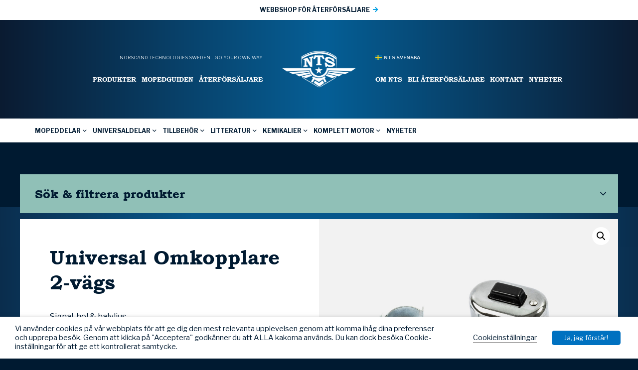

--- FILE ---
content_type: text/html; charset=UTF-8
request_url: https://ntsparts.se/product/omkopplare-universal-2-vags_02-87-401/
body_size: 31605
content:
<!DOCTYPE HTML>
<html lang="sv_SE">
    <head>
        <meta name="viewport" content="width=device-width, initial-scale=1.0">
        <meta charset="UTF-8" />
        <title>Universal Omkopplare 2-vägs - NTS Parts</title>
        <!-- Global site tag (gtag.js) - Google Analytics -->
<script async src="https://www.googletagmanager.com/gtag/js?id=G-GD6CYM11QV"></script>
<script>
  window.dataLayer = window.dataLayer || [];
  function gtag(){dataLayer.push(arguments);}
  gtag('js', new Date());

  gtag('config', 'G-GD6CYM11QV');
</script>        <meta name='robots' content='index, follow, max-image-preview:large, max-snippet:-1, max-video-preview:-1' />

	<!-- This site is optimized with the Yoast SEO plugin v19.6 - https://yoast.com/wordpress/plugins/seo/ -->
	<link rel="canonical" href="https://ntsparts.se/product/omkopplare-universal-2-vags_02-87-401/" />
	<meta property="og:locale" content="sv_SE" />
	<meta property="og:type" content="article" />
	<meta property="og:title" content="Universal Omkopplare 2-vägs - NTS Parts" />
	<meta property="og:description" content="Signal, hel &amp; halvljus" />
	<meta property="og:url" content="https://ntsparts.se/product/omkopplare-universal-2-vags_02-87-401/" />
	<meta property="og:site_name" content="NTS Parts" />
	<meta property="article:modified_time" content="2025-09-24T01:34:55+00:00" />
	<meta property="og:image" content="https://ntsparts.se/wp-content/uploads/2023/03/02-87-401.jpg" />
	<meta property="og:image:width" content="1000" />
	<meta property="og:image:height" content="1000" />
	<meta property="og:image:type" content="image/jpeg" />
	<meta name="twitter:card" content="summary_large_image" />
	<script type="application/ld+json" class="yoast-schema-graph">{"@context":"https://schema.org","@graph":[{"@type":"WebPage","@id":"https://ntsparts.se/product/omkopplare-universal-2-vags_02-87-401/","url":"https://ntsparts.se/product/omkopplare-universal-2-vags_02-87-401/","name":"Universal Omkopplare 2-vägs - NTS Parts","isPartOf":{"@id":"https://ntsparts.se/#website"},"primaryImageOfPage":{"@id":"https://ntsparts.se/product/omkopplare-universal-2-vags_02-87-401/#primaryimage"},"image":{"@id":"https://ntsparts.se/product/omkopplare-universal-2-vags_02-87-401/#primaryimage"},"thumbnailUrl":"https://ntsparts.se/wp-content/uploads/2023/03/02-87-401.jpg","datePublished":"2020-07-07T12:28:27+00:00","dateModified":"2025-09-24T01:34:55+00:00","breadcrumb":{"@id":"https://ntsparts.se/product/omkopplare-universal-2-vags_02-87-401/#breadcrumb"},"inLanguage":"sv-SE","potentialAction":[{"@type":"ReadAction","target":["https://ntsparts.se/product/omkopplare-universal-2-vags_02-87-401/"]}]},{"@type":"ImageObject","inLanguage":"sv-SE","@id":"https://ntsparts.se/product/omkopplare-universal-2-vags_02-87-401/#primaryimage","url":"https://ntsparts.se/wp-content/uploads/2023/03/02-87-401.jpg","contentUrl":"https://ntsparts.se/wp-content/uploads/2023/03/02-87-401.jpg","width":1000,"height":1000},{"@type":"BreadcrumbList","@id":"https://ntsparts.se/product/omkopplare-universal-2-vags_02-87-401/#breadcrumb","itemListElement":[{"@type":"ListItem","position":1,"name":"Hem","item":"https://ntsparts.se/"},{"@type":"ListItem","position":2,"name":"Produkter","item":"https://ntsparts.se/produkter/"},{"@type":"ListItem","position":3,"name":"Universal Omkopplare 2-vägs"}]},{"@type":"WebSite","@id":"https://ntsparts.se/#website","url":"https://ntsparts.se/","name":"NTS Parts","description":"","potentialAction":[{"@type":"SearchAction","target":{"@type":"EntryPoint","urlTemplate":"https://ntsparts.se/?s={search_term_string}"},"query-input":"required name=search_term_string"}],"inLanguage":"sv-SE"}]}</script>
	<!-- / Yoast SEO plugin. -->


<link rel='dns-prefetch' href='//maps.googleapis.com' />
<script type="text/javascript">
window._wpemojiSettings = {"baseUrl":"https:\/\/s.w.org\/images\/core\/emoji\/14.0.0\/72x72\/","ext":".png","svgUrl":"https:\/\/s.w.org\/images\/core\/emoji\/14.0.0\/svg\/","svgExt":".svg","source":{"concatemoji":"https:\/\/ntsparts.se\/wp-includes\/js\/wp-emoji-release.min.js?ver=6f07d566fceb7692904a0ff6009af5e9"}};
/*! This file is auto-generated */
!function(e,a,t){var n,r,o,i=a.createElement("canvas"),p=i.getContext&&i.getContext("2d");function s(e,t){var a=String.fromCharCode,e=(p.clearRect(0,0,i.width,i.height),p.fillText(a.apply(this,e),0,0),i.toDataURL());return p.clearRect(0,0,i.width,i.height),p.fillText(a.apply(this,t),0,0),e===i.toDataURL()}function c(e){var t=a.createElement("script");t.src=e,t.defer=t.type="text/javascript",a.getElementsByTagName("head")[0].appendChild(t)}for(o=Array("flag","emoji"),t.supports={everything:!0,everythingExceptFlag:!0},r=0;r<o.length;r++)t.supports[o[r]]=function(e){if(p&&p.fillText)switch(p.textBaseline="top",p.font="600 32px Arial",e){case"flag":return s([127987,65039,8205,9895,65039],[127987,65039,8203,9895,65039])?!1:!s([55356,56826,55356,56819],[55356,56826,8203,55356,56819])&&!s([55356,57332,56128,56423,56128,56418,56128,56421,56128,56430,56128,56423,56128,56447],[55356,57332,8203,56128,56423,8203,56128,56418,8203,56128,56421,8203,56128,56430,8203,56128,56423,8203,56128,56447]);case"emoji":return!s([129777,127995,8205,129778,127999],[129777,127995,8203,129778,127999])}return!1}(o[r]),t.supports.everything=t.supports.everything&&t.supports[o[r]],"flag"!==o[r]&&(t.supports.everythingExceptFlag=t.supports.everythingExceptFlag&&t.supports[o[r]]);t.supports.everythingExceptFlag=t.supports.everythingExceptFlag&&!t.supports.flag,t.DOMReady=!1,t.readyCallback=function(){t.DOMReady=!0},t.supports.everything||(n=function(){t.readyCallback()},a.addEventListener?(a.addEventListener("DOMContentLoaded",n,!1),e.addEventListener("load",n,!1)):(e.attachEvent("onload",n),a.attachEvent("onreadystatechange",function(){"complete"===a.readyState&&t.readyCallback()})),(e=t.source||{}).concatemoji?c(e.concatemoji):e.wpemoji&&e.twemoji&&(c(e.twemoji),c(e.wpemoji)))}(window,document,window._wpemojiSettings);
</script>
<style type="text/css">
img.wp-smiley,
img.emoji {
	display: inline !important;
	border: none !important;
	box-shadow: none !important;
	height: 1em !important;
	width: 1em !important;
	margin: 0 0.07em !important;
	vertical-align: -0.1em !important;
	background: none !important;
	padding: 0 !important;
}
</style>
	<link rel='stylesheet' id='wp-block-library-css' href='https://ntsparts.se/wp-includes/css/dist/block-library/style.min.css?ver=6f07d566fceb7692904a0ff6009af5e9' type='text/css' media='all' />
<link rel='stylesheet' id='selectize-css' href='https://ntsparts.se/wp-content/plugins/woocommerce-product-search/css/selectize/selectize.min.css?ver=4.8.0' type='text/css' media='all' />
<link rel='stylesheet' id='wps-price-slider-css' href='https://ntsparts.se/wp-content/plugins/woocommerce-product-search/css/price-slider.min.css?ver=4.8.0' type='text/css' media='all' />
<link rel='stylesheet' id='product-search-css' href='https://ntsparts.se/wp-content/plugins/woocommerce-product-search/css/product-search.min.css?ver=4.8.0' type='text/css' media='all' />
<link rel='stylesheet' id='wc-blocks-vendors-style-css' href='https://ntsparts.se/wp-content/plugins/woocommerce/packages/woocommerce-blocks/build/wc-blocks-vendors-style.css?ver=8.5.1' type='text/css' media='all' />
<link rel='stylesheet' id='wc-blocks-style-css' href='https://ntsparts.se/wp-content/plugins/woocommerce/packages/woocommerce-blocks/build/wc-blocks-style.css?ver=8.5.1' type='text/css' media='all' />
<link rel='stylesheet' id='classic-theme-styles-css' href='https://ntsparts.se/wp-includes/css/classic-themes.min.css?ver=1' type='text/css' media='all' />
<style id='global-styles-inline-css' type='text/css'>
body{--wp--preset--color--black: #000000;--wp--preset--color--cyan-bluish-gray: #abb8c3;--wp--preset--color--white: #ffffff;--wp--preset--color--pale-pink: #f78da7;--wp--preset--color--vivid-red: #cf2e2e;--wp--preset--color--luminous-vivid-orange: #ff6900;--wp--preset--color--luminous-vivid-amber: #fcb900;--wp--preset--color--light-green-cyan: #7bdcb5;--wp--preset--color--vivid-green-cyan: #00d084;--wp--preset--color--pale-cyan-blue: #8ed1fc;--wp--preset--color--vivid-cyan-blue: #0693e3;--wp--preset--color--vivid-purple: #9b51e0;--wp--preset--gradient--vivid-cyan-blue-to-vivid-purple: linear-gradient(135deg,rgba(6,147,227,1) 0%,rgb(155,81,224) 100%);--wp--preset--gradient--light-green-cyan-to-vivid-green-cyan: linear-gradient(135deg,rgb(122,220,180) 0%,rgb(0,208,130) 100%);--wp--preset--gradient--luminous-vivid-amber-to-luminous-vivid-orange: linear-gradient(135deg,rgba(252,185,0,1) 0%,rgba(255,105,0,1) 100%);--wp--preset--gradient--luminous-vivid-orange-to-vivid-red: linear-gradient(135deg,rgba(255,105,0,1) 0%,rgb(207,46,46) 100%);--wp--preset--gradient--very-light-gray-to-cyan-bluish-gray: linear-gradient(135deg,rgb(238,238,238) 0%,rgb(169,184,195) 100%);--wp--preset--gradient--cool-to-warm-spectrum: linear-gradient(135deg,rgb(74,234,220) 0%,rgb(151,120,209) 20%,rgb(207,42,186) 40%,rgb(238,44,130) 60%,rgb(251,105,98) 80%,rgb(254,248,76) 100%);--wp--preset--gradient--blush-light-purple: linear-gradient(135deg,rgb(255,206,236) 0%,rgb(152,150,240) 100%);--wp--preset--gradient--blush-bordeaux: linear-gradient(135deg,rgb(254,205,165) 0%,rgb(254,45,45) 50%,rgb(107,0,62) 100%);--wp--preset--gradient--luminous-dusk: linear-gradient(135deg,rgb(255,203,112) 0%,rgb(199,81,192) 50%,rgb(65,88,208) 100%);--wp--preset--gradient--pale-ocean: linear-gradient(135deg,rgb(255,245,203) 0%,rgb(182,227,212) 50%,rgb(51,167,181) 100%);--wp--preset--gradient--electric-grass: linear-gradient(135deg,rgb(202,248,128) 0%,rgb(113,206,126) 100%);--wp--preset--gradient--midnight: linear-gradient(135deg,rgb(2,3,129) 0%,rgb(40,116,252) 100%);--wp--preset--duotone--dark-grayscale: url('#wp-duotone-dark-grayscale');--wp--preset--duotone--grayscale: url('#wp-duotone-grayscale');--wp--preset--duotone--purple-yellow: url('#wp-duotone-purple-yellow');--wp--preset--duotone--blue-red: url('#wp-duotone-blue-red');--wp--preset--duotone--midnight: url('#wp-duotone-midnight');--wp--preset--duotone--magenta-yellow: url('#wp-duotone-magenta-yellow');--wp--preset--duotone--purple-green: url('#wp-duotone-purple-green');--wp--preset--duotone--blue-orange: url('#wp-duotone-blue-orange');--wp--preset--font-size--small: 13px;--wp--preset--font-size--medium: 20px;--wp--preset--font-size--large: 36px;--wp--preset--font-size--x-large: 42px;--wp--preset--spacing--20: 0.44rem;--wp--preset--spacing--30: 0.67rem;--wp--preset--spacing--40: 1rem;--wp--preset--spacing--50: 1.5rem;--wp--preset--spacing--60: 2.25rem;--wp--preset--spacing--70: 3.38rem;--wp--preset--spacing--80: 5.06rem;}:where(.is-layout-flex){gap: 0.5em;}body .is-layout-flow > .alignleft{float: left;margin-inline-start: 0;margin-inline-end: 2em;}body .is-layout-flow > .alignright{float: right;margin-inline-start: 2em;margin-inline-end: 0;}body .is-layout-flow > .aligncenter{margin-left: auto !important;margin-right: auto !important;}body .is-layout-constrained > .alignleft{float: left;margin-inline-start: 0;margin-inline-end: 2em;}body .is-layout-constrained > .alignright{float: right;margin-inline-start: 2em;margin-inline-end: 0;}body .is-layout-constrained > .aligncenter{margin-left: auto !important;margin-right: auto !important;}body .is-layout-constrained > :where(:not(.alignleft):not(.alignright):not(.alignfull)){max-width: var(--wp--style--global--content-size);margin-left: auto !important;margin-right: auto !important;}body .is-layout-constrained > .alignwide{max-width: var(--wp--style--global--wide-size);}body .is-layout-flex{display: flex;}body .is-layout-flex{flex-wrap: wrap;align-items: center;}body .is-layout-flex > *{margin: 0;}:where(.wp-block-columns.is-layout-flex){gap: 2em;}.has-black-color{color: var(--wp--preset--color--black) !important;}.has-cyan-bluish-gray-color{color: var(--wp--preset--color--cyan-bluish-gray) !important;}.has-white-color{color: var(--wp--preset--color--white) !important;}.has-pale-pink-color{color: var(--wp--preset--color--pale-pink) !important;}.has-vivid-red-color{color: var(--wp--preset--color--vivid-red) !important;}.has-luminous-vivid-orange-color{color: var(--wp--preset--color--luminous-vivid-orange) !important;}.has-luminous-vivid-amber-color{color: var(--wp--preset--color--luminous-vivid-amber) !important;}.has-light-green-cyan-color{color: var(--wp--preset--color--light-green-cyan) !important;}.has-vivid-green-cyan-color{color: var(--wp--preset--color--vivid-green-cyan) !important;}.has-pale-cyan-blue-color{color: var(--wp--preset--color--pale-cyan-blue) !important;}.has-vivid-cyan-blue-color{color: var(--wp--preset--color--vivid-cyan-blue) !important;}.has-vivid-purple-color{color: var(--wp--preset--color--vivid-purple) !important;}.has-black-background-color{background-color: var(--wp--preset--color--black) !important;}.has-cyan-bluish-gray-background-color{background-color: var(--wp--preset--color--cyan-bluish-gray) !important;}.has-white-background-color{background-color: var(--wp--preset--color--white) !important;}.has-pale-pink-background-color{background-color: var(--wp--preset--color--pale-pink) !important;}.has-vivid-red-background-color{background-color: var(--wp--preset--color--vivid-red) !important;}.has-luminous-vivid-orange-background-color{background-color: var(--wp--preset--color--luminous-vivid-orange) !important;}.has-luminous-vivid-amber-background-color{background-color: var(--wp--preset--color--luminous-vivid-amber) !important;}.has-light-green-cyan-background-color{background-color: var(--wp--preset--color--light-green-cyan) !important;}.has-vivid-green-cyan-background-color{background-color: var(--wp--preset--color--vivid-green-cyan) !important;}.has-pale-cyan-blue-background-color{background-color: var(--wp--preset--color--pale-cyan-blue) !important;}.has-vivid-cyan-blue-background-color{background-color: var(--wp--preset--color--vivid-cyan-blue) !important;}.has-vivid-purple-background-color{background-color: var(--wp--preset--color--vivid-purple) !important;}.has-black-border-color{border-color: var(--wp--preset--color--black) !important;}.has-cyan-bluish-gray-border-color{border-color: var(--wp--preset--color--cyan-bluish-gray) !important;}.has-white-border-color{border-color: var(--wp--preset--color--white) !important;}.has-pale-pink-border-color{border-color: var(--wp--preset--color--pale-pink) !important;}.has-vivid-red-border-color{border-color: var(--wp--preset--color--vivid-red) !important;}.has-luminous-vivid-orange-border-color{border-color: var(--wp--preset--color--luminous-vivid-orange) !important;}.has-luminous-vivid-amber-border-color{border-color: var(--wp--preset--color--luminous-vivid-amber) !important;}.has-light-green-cyan-border-color{border-color: var(--wp--preset--color--light-green-cyan) !important;}.has-vivid-green-cyan-border-color{border-color: var(--wp--preset--color--vivid-green-cyan) !important;}.has-pale-cyan-blue-border-color{border-color: var(--wp--preset--color--pale-cyan-blue) !important;}.has-vivid-cyan-blue-border-color{border-color: var(--wp--preset--color--vivid-cyan-blue) !important;}.has-vivid-purple-border-color{border-color: var(--wp--preset--color--vivid-purple) !important;}.has-vivid-cyan-blue-to-vivid-purple-gradient-background{background: var(--wp--preset--gradient--vivid-cyan-blue-to-vivid-purple) !important;}.has-light-green-cyan-to-vivid-green-cyan-gradient-background{background: var(--wp--preset--gradient--light-green-cyan-to-vivid-green-cyan) !important;}.has-luminous-vivid-amber-to-luminous-vivid-orange-gradient-background{background: var(--wp--preset--gradient--luminous-vivid-amber-to-luminous-vivid-orange) !important;}.has-luminous-vivid-orange-to-vivid-red-gradient-background{background: var(--wp--preset--gradient--luminous-vivid-orange-to-vivid-red) !important;}.has-very-light-gray-to-cyan-bluish-gray-gradient-background{background: var(--wp--preset--gradient--very-light-gray-to-cyan-bluish-gray) !important;}.has-cool-to-warm-spectrum-gradient-background{background: var(--wp--preset--gradient--cool-to-warm-spectrum) !important;}.has-blush-light-purple-gradient-background{background: var(--wp--preset--gradient--blush-light-purple) !important;}.has-blush-bordeaux-gradient-background{background: var(--wp--preset--gradient--blush-bordeaux) !important;}.has-luminous-dusk-gradient-background{background: var(--wp--preset--gradient--luminous-dusk) !important;}.has-pale-ocean-gradient-background{background: var(--wp--preset--gradient--pale-ocean) !important;}.has-electric-grass-gradient-background{background: var(--wp--preset--gradient--electric-grass) !important;}.has-midnight-gradient-background{background: var(--wp--preset--gradient--midnight) !important;}.has-small-font-size{font-size: var(--wp--preset--font-size--small) !important;}.has-medium-font-size{font-size: var(--wp--preset--font-size--medium) !important;}.has-large-font-size{font-size: var(--wp--preset--font-size--large) !important;}.has-x-large-font-size{font-size: var(--wp--preset--font-size--x-large) !important;}
.wp-block-navigation a:where(:not(.wp-element-button)){color: inherit;}
:where(.wp-block-columns.is-layout-flex){gap: 2em;}
.wp-block-pullquote{font-size: 1.5em;line-height: 1.6;}
</style>
<link rel='stylesheet' id='cookie-law-info-css' href='https://ntsparts.se/wp-content/plugins/webtoffee-gdpr-cookie-consent/public/css/cookie-law-info-public.css?ver=2.3.0' type='text/css' media='all' />
<link rel='stylesheet' id='cookie-law-info-gdpr-css' href='https://ntsparts.se/wp-content/plugins/webtoffee-gdpr-cookie-consent/public/css/cookie-law-info-gdpr.css?ver=2.3.0' type='text/css' media='all' />
<link rel='stylesheet' id='photoswipe-css' href='https://ntsparts.se/wp-content/plugins/woocommerce/assets/css/photoswipe/photoswipe.min.css?ver=7.0.0' type='text/css' media='all' />
<link rel='stylesheet' id='photoswipe-default-skin-css' href='https://ntsparts.se/wp-content/plugins/woocommerce/assets/css/photoswipe/default-skin/default-skin.min.css?ver=7.0.0' type='text/css' media='all' />
<link rel='stylesheet' id='woocommerce-layout-css' href='https://ntsparts.se/wp-content/plugins/woocommerce/assets/css/woocommerce-layout.css?ver=7.0.0' type='text/css' media='all' />
<link rel='stylesheet' id='woocommerce-smallscreen-css' href='https://ntsparts.se/wp-content/plugins/woocommerce/assets/css/woocommerce-smallscreen.css?ver=7.0.0' type='text/css' media='only screen and (max-width: 768px)' />
<link rel='stylesheet' id='woocommerce-general-css' href='https://ntsparts.se/wp-content/plugins/woocommerce/assets/css/woocommerce.css?ver=7.0.0' type='text/css' media='all' />
<style id='woocommerce-inline-inline-css' type='text/css'>
.woocommerce form .form-row .required { visibility: visible; }
</style>
<link rel='stylesheet' id='font-awesome5-css' href='https://ntsparts.se/wp-content/themes/ntsparts/assets/css/font-awesome5-pro/css/all.min.css?ver=6f07d566fceb7692904a0ff6009af5e9' type='text/css' media='all' />
<link rel='stylesheet' id='hamburger-css' href='https://ntsparts.se/wp-content/themes/ntsparts/assets/js/Animating-Hamburger-Icons-master/sass/style.css?ver=6f07d566fceb7692904a0ff6009af5e9' type='text/css' media='all' />
<link rel='stylesheet' id='modal-css' href='https://ntsparts.se/wp-content/themes/ntsparts/assets/js/jquery-modal/jquery.modal.min.css?ver=6f07d566fceb7692904a0ff6009af5e9' type='text/css' media='all' />
<link rel='stylesheet' id='slick-css' href='https://ntsparts.se/wp-content/themes/ntsparts/assets/js/slick/slick.css?ver=6f07d566fceb7692904a0ff6009af5e9' type='text/css' media='all' />
<link rel='stylesheet' id='slick-lightbox-css' href='https://ntsparts.se/wp-content/themes/ntsparts/assets/js/slick-lightbox/slick-lightbox.css?ver=6f07d566fceb7692904a0ff6009af5e9' type='text/css' media='all' />
<link rel='stylesheet' id='select2-css' href='https://ntsparts.se/wp-content/plugins/woocommerce/assets/css/select2.css?ver=7.0.0' type='text/css' media='all' />
<link rel='stylesheet' id='theme-style-css' href='https://ntsparts.se/wp-content/themes/ntsparts/style.css?ver=2024-03-20_0807' type='text/css' media='all' />
<link rel='stylesheet' id='__EPYT__style-css' href='https://ntsparts.se/wp-content/plugins/youtube-embed-plus/styles/ytprefs.min.css?ver=14.1.2' type='text/css' media='all' />
<style id='__EPYT__style-inline-css' type='text/css'>

                .epyt-gallery-thumb {
                        width: 33.333%;
                }
                
</style>
<script type='text/javascript' src='https://ntsparts.se/wp-includes/js/jquery/jquery.min.js?ver=3.6.1' id='jquery-core-js'></script>
<script type='text/javascript' src='https://ntsparts.se/wp-includes/js/jquery/jquery-migrate.min.js?ver=3.3.2' id='jquery-migrate-js'></script>
<script type='text/javascript' id='cookie-law-info-js-extra'>
/* <![CDATA[ */
var Cli_Data = {"nn_cookie_ids":["test_cookie"],"non_necessary_cookies":{"non-necessary":["test_cookie"]},"cookielist":{"necessary":{"0":{"ID":28400,"post_author":"1","post_date":"2020-10-23 15:49:14","post_date_gmt":"2020-10-23 13:49:14","post_content":"The cookie is set by the GDPR Cookie Consent plugin and is used to store whether or not user has consented to the use of cookies. It does not store any personal data.","post_title":"viewed_cookie_policy","post_excerpt":"","post_status":"publish","comment_status":"closed","ping_status":"closed","post_password":"","post_name":"viewed_cookie_policy","to_ping":"","pinged":"","post_modified":"2020-10-23 15:49:14","post_modified_gmt":"2020-10-23 13:49:14","post_content_filtered":"","post_parent":0,"guid":"https:\/\/ntsparts.se\/blog\/cookielawinfo\/viewed_cookie_policy\/","menu_order":0,"post_type":"cookielawinfo","post_mime_type":"","comment_count":"0","filter":"raw"},"1":{"ID":28401,"post_author":"1","post_date":"2020-10-23 15:49:14","post_date_gmt":"2020-10-23 13:49:14","post_content":"This cookie is set by GDPR Cookie Consent plugin. The cookies is used to store the user consent for the cookies in the category \"Necessary\".","post_title":"cookielawinfo-checkbox-necessary","post_excerpt":"","post_status":"publish","comment_status":"closed","ping_status":"closed","post_password":"","post_name":"cookielawinfo-checkbox-necessary","to_ping":"","pinged":"","post_modified":"2020-10-23 15:49:14","post_modified_gmt":"2020-10-23 13:49:14","post_content_filtered":"","post_parent":0,"guid":"https:\/\/ntsparts.se\/blog\/cookielawinfo\/cookielawinfo-checkbox-necessary\/","menu_order":0,"post_type":"cookielawinfo","post_mime_type":"","comment_count":"0","filter":"raw"},"2":{"ID":28402,"post_author":"1","post_date":"2020-10-23 15:49:14","post_date_gmt":"2020-10-23 13:49:14","post_content":"This cookie is set by GDPR Cookie Consent plugin. The cookies is used to store the user consent for the cookies in the category \"Non Necessary\".","post_title":"cookielawinfo-checkbox-non-necessary","post_excerpt":"","post_status":"publish","comment_status":"closed","ping_status":"closed","post_password":"","post_name":"cookielawinfo-checkbox-non-necessary","to_ping":"","pinged":"","post_modified":"2020-10-23 15:49:14","post_modified_gmt":"2020-10-23 13:49:14","post_content_filtered":"","post_parent":0,"guid":"https:\/\/ntsparts.se\/blog\/cookielawinfo\/cookielawinfo-checkbox-non-necessary\/","menu_order":0,"post_type":"cookielawinfo","post_mime_type":"","comment_count":"0","filter":"raw"},"term_id":9783,"name":"N\u00f6dv\u00e4ndiga","loadonstart":0,"defaultstate":"enabled","ccpa_optout":0},"non-necessary":{"0":{"ID":28403,"post_author":"1","post_date":"2020-10-23 15:49:14","post_date_gmt":"2020-10-23 13:49:14","post_content":"","post_title":"test_cookie","post_excerpt":"","post_status":"publish","comment_status":"closed","ping_status":"closed","post_password":"","post_name":"test_cookie","to_ping":"","pinged":"","post_modified":"2020-10-23 15:49:14","post_modified_gmt":"2020-10-23 13:49:14","post_content_filtered":"","post_parent":0,"guid":"https:\/\/ntsparts.se\/blog\/cookielawinfo\/test_cookie\/","menu_order":0,"post_type":"cookielawinfo","post_mime_type":"","comment_count":"0","filter":"raw"},"term_id":9784,"name":"Ej n\u00f6dv\u00e4ndiga","loadonstart":0,"defaultstate":"disabled","ccpa_optout":0}},"ajax_url":"https:\/\/ntsparts.se\/wp-admin\/admin-ajax.php","current_lang":"sv","security":"7f8df2e6ed","eu_countries":["GB"],"geoIP":"disabled","consentVersion":"1","strictlyEnabled":["necessary","obligatoire"],"cookieDomain":"","privacy_length":"250","ccpaEnabled":"","ccpaRegionBased":"","ccpaBarEnabled":"","ccpaType":"gdpr"};
var log_object = {"ajax_url":"https:\/\/ntsparts.se\/wp-admin\/admin-ajax.php"};
/* ]]> */
</script>
<script type='text/javascript' src='https://ntsparts.se/wp-content/plugins/webtoffee-gdpr-cookie-consent/public/js/cookie-law-info-public.js?ver=2.3.0' id='cookie-law-info-js'></script>
<script type='text/javascript' src='https://maps.googleapis.com/maps/api/js?key=AIzaSyBsQsPIyqMuhzv9rra_tKsg2xwtAKN24R0&#038;ver=6f07d566fceb7692904a0ff6009af5e9' id='googlemaps-api-js'></script>
<script type='text/javascript' id='__ytprefs__-js-extra'>
/* <![CDATA[ */
var _EPYT_ = {"ajaxurl":"https:\/\/ntsparts.se\/wp-admin\/admin-ajax.php","security":"6835acaf12","gallery_scrolloffset":"20","eppathtoscripts":"https:\/\/ntsparts.se\/wp-content\/plugins\/youtube-embed-plus\/scripts\/","eppath":"https:\/\/ntsparts.se\/wp-content\/plugins\/youtube-embed-plus\/","epresponsiveselector":"[\"iframe.__youtube_prefs__\",\"iframe[src*='youtube.com']\",\"iframe[src*='youtube-nocookie.com']\",\"iframe[data-ep-src*='youtube.com']\",\"iframe[data-ep-src*='youtube-nocookie.com']\",\"iframe[data-ep-gallerysrc*='youtube.com']\"]","epdovol":"1","version":"14.1.2","evselector":"iframe.__youtube_prefs__[src], iframe[src*=\"youtube.com\/embed\/\"], iframe[src*=\"youtube-nocookie.com\/embed\/\"]","ajax_compat":"","ytapi_load":"light","pause_others":"","stopMobileBuffer":"1","facade_mode":"","not_live_on_channel":"","vi_active":"","vi_js_posttypes":[]};
/* ]]> */
</script>
<script type='text/javascript' src='https://ntsparts.se/wp-content/plugins/youtube-embed-plus/scripts/ytprefs.min.js?ver=14.1.2' id='__ytprefs__-js'></script>
<link rel="https://api.w.org/" href="https://ntsparts.se/wp-json/" /><link rel="alternate" type="application/json" href="https://ntsparts.se/wp-json/wp/v2/product/16738" /><link rel="EditURI" type="application/rsd+xml" title="RSD" href="https://ntsparts.se/xmlrpc.php?rsd" />
<link rel="wlwmanifest" type="application/wlwmanifest+xml" href="https://ntsparts.se/wp-includes/wlwmanifest.xml" />

<link rel='shortlink' href='https://ntsparts.se/?p=16738' />
<link rel="alternate" type="application/json+oembed" href="https://ntsparts.se/wp-json/oembed/1.0/embed?url=https%3A%2F%2Fntsparts.se%2Fproduct%2Fomkopplare-universal-2-vags_02-87-401%2F" />
<link rel="alternate" type="text/xml+oembed" href="https://ntsparts.se/wp-json/oembed/1.0/embed?url=https%3A%2F%2Fntsparts.se%2Fproduct%2Fomkopplare-universal-2-vags_02-87-401%2F&#038;format=xml" />
    <link href="https://fonts.googleapis.com/css2?family=Libre+Franklin:wght@400;700&display=swap" rel="stylesheet">      <link rel="apple-touch-icon" sizes="57x57" href="https://ntsparts.se/wp-content/themes/ntsparts/assets/img/favicons/apple-icon-57x57.png">
    <link rel="apple-touch-icon" sizes="60x60" href="https://ntsparts.se/wp-content/themes/ntsparts/assets/img/favicons/apple-icon-60x60.png">
    <link rel="apple-touch-icon" sizes="72x72" href="https://ntsparts.se/wp-content/themes/ntsparts/assets/img/favicons/apple-icon-72x72.png">
    <link rel="apple-touch-icon" sizes="76x76" href="https://ntsparts.se/wp-content/themes/ntsparts/assets/img/favicons/apple-icon-76x76.png">
    <link rel="apple-touch-icon" sizes="114x114" href="https://ntsparts.se/wp-content/themes/ntsparts/assets/img/favicons/apple-icon-114x114.png">
    <link rel="apple-touch-icon" sizes="120x120" href="https://ntsparts.se/wp-content/themes/ntsparts/assets/img/favicons/apple-icon-120x120.png">
    <link rel="apple-touch-icon" sizes="144x144" href="https://ntsparts.se/wp-content/themes/ntsparts/assets/img/favicons/apple-icon-144x144.png">
    <link rel="apple-touch-icon" sizes="152x152" href="https://ntsparts.se/wp-content/themes/ntsparts/assets/img/favicons/apple-icon-152x152.png">
    <link rel="apple-touch-icon" sizes="180x180" href="https://ntsparts.se/wp-content/themes/ntsparts/assets/img/favicons/apple-icon-180x180.png">
    <link rel="icon" type="image/png" sizes="192x192"  href="https://ntsparts.se/wp-content/themes/ntsparts/assets/img/favicons/android-icon-192x192.png">
    <link rel="icon" type="image/png" sizes="32x32" href="https://ntsparts.se/wp-content/themes/ntsparts/assets/img/favicons/favicon-32x32.png">
    <link rel="icon" type="image/png" sizes="96x96" href="https://ntsparts.se/wp-content/themes/ntsparts/assets/img/favicons/favicon-96x96.png">
    <link rel="icon" type="image/png" sizes="16x16" href="https://ntsparts.se/wp-content/themes/ntsparts/assets/img/favicons/favicon-16x16.png">
    <link rel="manifest" href="https://ntsparts.se/wp-content/themes/ntsparts/assets/img/favicons/manifest.json">
    <meta name="msapplication-TileColor" content="#ffffff">
    <meta name="msapplication-TileImage" content="https://ntsparts.se/wp-content/themes/ntsparts/img/favicons/ms-icon-144x144.png">
    <meta name="theme-color" content="#ffffff">
    	<noscript><style>.woocommerce-product-gallery{ opacity: 1 !important; }</style></noscript>
	
<style type="text/css" id="breadcrumb-trail-css">.breadcrumbs .trail-browse,.breadcrumbs .trail-items,.breadcrumbs .trail-items li {display: inline-block;margin:0;padding: 0;border:none;background:transparent;text-indent: 0;}.breadcrumbs .trail-browse {font-size: inherit;font-style:inherit;font-weight: inherit;color: inherit;}.breadcrumbs .trail-items {list-style: none;}.trail-items li::after {content: "\002F";padding: 0 0.5em;}.trail-items li:last-of-type::after {display: none;}</style>
    <script type="text/javascript">
        var MTUserId='7779b647-8e6a-47a5-ba36-74dfefccca80';
        var MTFontIds = new Array();

        MTFontIds.push("5218347"); // Bookman Old Style™ W05 Bold
        (function() {
            var mtTracking = document.createElement('script');
            mtTracking.type='text/javascript';
            mtTracking.async='true';
            mtTracking.src='https://ntsparts.se/wp-content/themes/ntsparts/assets/fonts/bookman/mtiFontTrackingCode.js';

            (document.getElementsByTagName('head')[0]||document.getElementsByTagName('body')[0]).appendChild(mtTracking);
        })();
    </script>

    <style type="text/css">
        @font-face{
            font-family:"Bookman Old Style W05 B5218347";
            font-weight: 700;
            src:url("https://ntsparts.se/wp-content/themes/ntsparts/assets/fonts/bookman/5218347/bba807c3-52c2-4353-9965-09a42253778c.woff2") format("woff2"),url("https://ntsparts.se/wp-content/themes/ntsparts/assets/fonts/bookman/5218347/158bc7b7-4b01-4b11-b5c7-17140ffe1695.woff") format("woff");
        }
    </style>
	    </head>
    <body class="product-template-default single single-product postid-16738 theme-ntsparts woocommerce woocommerce-page woocommerce-no-js">

    <header class="masthead">
        <div class="top-bar">
            	<div class="location-switch">
		<div class="current-site site-toggle">
			<img width="13" height="9" src="https://ntsparts.se/wp-content/uploads/2020/07/flag-se-26x18-1.jpg" class="attachment-13x26 size-13x26" alt="Sverige" decoding="async" loading="lazy" />			<span class="site-name">NTS Svenska</span>
			<span class="change-location">Byt språk</span>
		</div>

		<ul class="location-dropdown">
			<li class="close">
				<button class="c-hamburger c-hamburger--htx" type="button" data-toggle="collapse"
				        data-target="#primary-navigation">
					<span>Stäng</span>
				</button>
			</li>
							<li class="site"><a href="https://ntsparts.se">
						<img width="13" height="9" src="https://ntsparts.se/wp-content/uploads/2020/07/flag-se-26x18-1.jpg" class="attachment-13x26 size-13x26" alt="Sverige" decoding="async" loading="lazy" />						<span class="site-name">NTS Parts</span>
					</a>
				</li>
							<li class="site"><a href="https://ntsparts.com">
						<img width="13" height="9" src="https://ntsparts.se/wp-content/uploads/sites/4/2020/07/flag-uk-26x18-1.jpg" class="attachment-13x26 size-13x26" alt="Great britain" decoding="async" loading="lazy" />						<span class="site-name">NTS Parts - ENGLISH</span>
					</a>
				</li>
							<li class="site"><a href="https://ntsparts.de">
						<img width="13" height="8" src="https://ntsparts.se/wp-content/uploads/sites/5/2021/06/de-1.png" class="attachment-13x26 size-13x26" alt="" decoding="async" loading="lazy" />						<span class="site-name">NTS Parts - DEUTSCH</span>
					</a>
				</li>
							<li class="site"><a href="https://www.ntsparts.fr">
						<img width="13" height="9" src="https://ntsparts.se/wp-content/uploads/sites/6/2022/02/fr.png" class="attachment-13x26 size-13x26" alt="" decoding="async" loading="lazy" />						<span class="site-name">NTS Parts - FRANÇAIS</span>
					</a>
				</li>
					</ul>
	</div>
	            <div class="seller-login">
                <a href="https://sales.ntsparts.com/sv/" target="_blank"><span>Webbshop för återförsäljare</span></a>
            </div>
                    </div>
        <nav class="global">
            <div class="container">
                                <div class="navigation nav-left">
                    <div class="payoff">NORSCAND TECHNOLOGIES SWEDEN - Go your own way</div>
                    <div class="primary-navigation">
                        <ul id="menu-huvudmeny-vanster" class="menu"><li id="menu-item-420" class="menu-item menu-item-type-post_type menu-item-object-page menu-item-420"><a href="https://ntsparts.se/produktoversikt/">Produkter</a></li>
<li id="menu-item-28715" class="menu-item menu-item-type-post_type menu-item-object-page menu-item-28715"><a href="https://ntsparts.se/mopedguiden/">Mopedguiden</a></li>
<li id="menu-item-235" class="menu-item menu-item-type-post_type menu-item-object-page menu-item-235"><a href="https://ntsparts.se/aterforsaljare/">Återförsäljare</a></li>
</ul>                    </div>

                </div>
                <div class="branding">
                    <a class="logo" href="https://ntsparts.se">
                        <img src="https://ntsparts.se/wp-content/themes/ntsparts/assets/img/logo-nts-inv-175x88.png"
                             srcset="https://ntsparts.se/wp-content/themes/ntsparts/assets/img/logo-nts-inv-350x176.png 350w"
                             width="175" height="88" alt="NTS Logo" />
                    </a>

                </div>
                <div class="mobile-only navbar-toggle-container">
                    <button class="c-hamburger c-hamburger--htx navbar-toggle" type="button" data-toggle="collapse" data-target="#primary-navigation">
                        <span>Toggle navigation</span>
                    </button>
                </div>
                <div id="mobile-navigation" class="mobile-navigation mobile-only">
                    <ul id="menu-huvudmeny-vanster-1" class="menu"><li class="menu-item menu-item-type-post_type menu-item-object-page menu-item-420"><a href="https://ntsparts.se/produktoversikt/">Produkter</a></li>
<li class="menu-item menu-item-type-post_type menu-item-object-page menu-item-28715"><a href="https://ntsparts.se/mopedguiden/">Mopedguiden</a></li>
<li class="menu-item menu-item-type-post_type menu-item-object-page menu-item-235"><a href="https://ntsparts.se/aterforsaljare/">Återförsäljare</a></li>
</ul><ul id="menu-huvudmeny-hoger" class="menu"><li id="menu-item-138" class="menu-item menu-item-type-post_type menu-item-object-page menu-item-138"><a href="https://ntsparts.se/om-nts/">Om NTS</a></li>
<li id="menu-item-45" class="menu-item menu-item-type-post_type menu-item-object-page menu-item-45"><a href="https://ntsparts.se/bli-aterforsaljare/">Bli återförsäljare</a></li>
<li id="menu-item-44" class="menu-item menu-item-type-post_type menu-item-object-page menu-item-44"><a href="https://ntsparts.se/kontakt/">Kontakt</a></li>
<li id="menu-item-28716" class="menu-item menu-item-type-post_type menu-item-object-page menu-item-28716"><a href="https://ntsparts.se/nyheter/">Nyheter</a></li>
</ul>
                </div>
                <div class="navigation nav-right">
                    <div class="secondary-navigation">
                        	<div class="location-switch">
		<div class="current-site site-toggle">
			<img width="13" height="9" src="https://ntsparts.se/wp-content/uploads/2020/07/flag-se-26x18-1.jpg" class="attachment-13x26 size-13x26" alt="Sverige" decoding="async" loading="lazy" />			<span class="site-name">NTS Svenska</span>
			<span class="change-location">Byt språk</span>
		</div>

		<ul class="location-dropdown">
			<li class="close">
				<button class="c-hamburger c-hamburger--htx" type="button" data-toggle="collapse"
				        data-target="#primary-navigation">
					<span>Stäng</span>
				</button>
			</li>
							<li class="site"><a href="https://ntsparts.se">
						<img width="13" height="9" src="https://ntsparts.se/wp-content/uploads/2020/07/flag-se-26x18-1.jpg" class="attachment-13x26 size-13x26" alt="Sverige" decoding="async" loading="lazy" />						<span class="site-name">NTS Parts</span>
					</a>
				</li>
							<li class="site"><a href="https://ntsparts.com">
						<img width="13" height="9" src="https://ntsparts.se/wp-content/uploads/sites/4/2020/07/flag-uk-26x18-1.jpg" class="attachment-13x26 size-13x26" alt="Great britain" decoding="async" loading="lazy" />						<span class="site-name">NTS Parts - ENGLISH</span>
					</a>
				</li>
							<li class="site"><a href="https://ntsparts.de">
						<img width="13" height="8" src="https://ntsparts.se/wp-content/uploads/sites/5/2021/06/de-1.png" class="attachment-13x26 size-13x26" alt="" decoding="async" loading="lazy" />						<span class="site-name">NTS Parts - DEUTSCH</span>
					</a>
				</li>
							<li class="site"><a href="https://www.ntsparts.fr">
						<img width="13" height="9" src="https://ntsparts.se/wp-content/uploads/sites/6/2022/02/fr.png" class="attachment-13x26 size-13x26" alt="" decoding="async" loading="lazy" />						<span class="site-name">NTS Parts - FRANÇAIS</span>
					</a>
				</li>
					</ul>
	</div>
	                                            </div>
                    <div class="primary-navigation">
                        <ul id="menu-huvudmeny-hoger-1" class="menu"><li class="menu-item menu-item-type-post_type menu-item-object-page menu-item-138"><a href="https://ntsparts.se/om-nts/">Om NTS</a></li>
<li class="menu-item menu-item-type-post_type menu-item-object-page menu-item-45"><a href="https://ntsparts.se/bli-aterforsaljare/">Bli återförsäljare</a></li>
<li class="menu-item menu-item-type-post_type menu-item-object-page menu-item-44"><a href="https://ntsparts.se/kontakt/">Kontakt</a></li>
<li class="menu-item menu-item-type-post_type menu-item-object-page menu-item-28716"><a href="https://ntsparts.se/nyheter/">Nyheter</a></li>
</ul>                    </div>
                </div>
            </div>
        </nav>
    </header>

            <nav id="site-navigation" class="primary-navigation-container">
            <div class="container">
                <h2 class="heading toggle-product-categories">Produktkategorier</h2>
                <ul id="menu-produktkategorier" class="menu"><li id="menu-item-43103" class="menu-item menu-item-type-taxonomy menu-item-object-product_cat current-product-ancestor current-menu-parent current-product-parent menu-item-has-children menu-item-43103"><a href="https://ntsparts.se/product-category/moped_parts/">Mopeddelar</a>
<ul class="sub-menu">
	<li id="menu-item-43115" class="menu-item menu-item-type-taxonomy menu-item-object-product_cat menu-item-has-children menu-item-43115"><a href="https://ntsparts.se/product-category/moped_parts/engine/">Motor</a>
	<ul class="sub-menu">
		<li id="menu-item-43127" class="menu-item menu-item-type-taxonomy menu-item-object-product_cat menu-item-43127"><a href="https://ntsparts.se/product-category/moped_parts/engine/exhaust_system_1/">Avgassystem</a></li>
		<li id="menu-item-43125" class="menu-item menu-item-type-taxonomy menu-item-object-product_cat menu-item-43125"><a href="https://ntsparts.se/product-category/moped_parts/engine/cylinder_cylinder_head/">Cylinder &amp; Topplock</a></li>
		<li id="menu-item-43116" class="menu-item menu-item-type-taxonomy menu-item-object-product_cat menu-item-43116"><a href="https://ntsparts.se/product-category/moped_parts/engine/carburetors_accessories/">Förgasare &amp; Tillbehör</a></li>
		<li id="menu-item-43126" class="menu-item menu-item-type-taxonomy menu-item-object-product_cat menu-item-43126"><a href="https://ntsparts.se/product-category/moped_parts/engine/alternator_ignition/">Generator &amp; Tändsystem</a></li>
		<li id="menu-item-43120" class="menu-item menu-item-type-taxonomy menu-item-object-product_cat menu-item-43120"><a href="https://ntsparts.se/product-category/moped_parts/engine/kickstart/">Kickstart</a></li>
		<li id="menu-item-43123" class="menu-item menu-item-type-taxonomy menu-item-object-product_cat menu-item-43123"><a href="https://ntsparts.se/product-category/moped_parts/engine/piston_piston_rings/">Kolv &amp; Kolvringar</a></li>
		<li id="menu-item-43128" class="menu-item menu-item-type-taxonomy menu-item-object-product_cat menu-item-43128"><a href="https://ntsparts.se/product-category/moped_parts/engine/coupling/">Koppling</a></li>
		<li id="menu-item-43124" class="menu-item menu-item-type-taxonomy menu-item-object-product_cat menu-item-43124"><a href="https://ntsparts.se/product-category/moped_parts/engine/motor_caps_engine_block/">Motorkåpor &amp; Motorblock</a></li>
		<li id="menu-item-43117" class="menu-item menu-item-type-taxonomy menu-item-object-product_cat menu-item-43117"><a href="https://ntsparts.se/product-category/moped_parts/engine/gaskets_packing_boxes/">Packningar &amp; Packboxar</a></li>
		<li id="menu-item-43121" class="menu-item menu-item-type-taxonomy menu-item-object-product_cat menu-item-43121"><a href="https://ntsparts.se/product-category/moped_parts/engine/kickstart_lever/">Pedalstart</a></li>
		<li id="menu-item-43118" class="menu-item menu-item-type-taxonomy menu-item-object-product_cat menu-item-43118"><a href="https://ntsparts.se/product-category/moped_parts/engine/crankshaft_bearing/">Vevaxel &amp; Lager</a></li>
		<li id="menu-item-43119" class="menu-item menu-item-type-taxonomy menu-item-object-product_cat menu-item-43119"><a href="https://ntsparts.se/product-category/moped_parts/engine/gearbox_1/">Växellåda</a></li>
		<li id="menu-item-43122" class="menu-item menu-item-type-taxonomy menu-item-object-product_cat menu-item-43122"><a href="https://ntsparts.se/product-category/moped_parts/engine/other_4/">Övrigt-Motordelar</a></li>
		<li id="menu-item-58033" class="menu-item menu-item-type-taxonomy menu-item-object-product_cat menu-item-58033"><a href="https://ntsparts.se/product-category/moped_parts/engine/model_matardrivning_motor/">Mätardrivning</a></li>
	</ul>
</li>
	<li id="menu-item-43114" class="menu-item menu-item-type-taxonomy menu-item-object-product_cat current-product-ancestor current-menu-parent current-product-parent menu-item-has-children menu-item-43114"><a href="https://ntsparts.se/product-category/moped_parts/chassis/">Chassi</a>
	<ul class="sub-menu">
		<li id="menu-item-43195" class="menu-item menu-item-type-taxonomy menu-item-object-product_cat menu-item-43195"><a href="https://ntsparts.se/product-category/moped_parts/chassis/lighting/">Belysning</a></li>
		<li id="menu-item-43207" class="menu-item menu-item-type-taxonomy menu-item-object-product_cat menu-item-43207"><a href="https://ntsparts.se/product-category/moped_parts/chassis/brake_mechanism/">Bromsanordning</a></li>
		<li id="menu-item-43199" class="menu-item menu-item-type-taxonomy menu-item-object-product_cat menu-item-43199"><a href="https://ntsparts.se/product-category/moped_parts/chassis/fuel/">Bränslesystem</a></li>
		<li id="menu-item-43201" class="menu-item menu-item-type-taxonomy menu-item-object-product_cat menu-item-43201"><a href="https://ntsparts.se/product-category/moped_parts/chassis/decals_1/">Dekaler</a></li>
		<li id="menu-item-43200" class="menu-item menu-item-type-taxonomy menu-item-object-product_cat menu-item-43200"><a href="https://ntsparts.se/product-category/moped_parts/chassis/gearchain_belt/">Drev, Kedja &amp; Drivrem</a></li>
		<li id="menu-item-43203" class="menu-item menu-item-type-taxonomy menu-item-object-product_cat menu-item-43203"><a href="https://ntsparts.se/product-category/moped_parts/chassis/electronics/">Elektronik</a></li>
		<li id="menu-item-43202" class="menu-item menu-item-type-taxonomy menu-item-object-product_cat menu-item-43202"><a href="https://ntsparts.se/product-category/moped_parts/chassis/fork_shock/">Framgaffel &amp; Stötdämpare</a></li>
		<li id="menu-item-43205" class="menu-item menu-item-type-taxonomy menu-item-object-product_cat menu-item-43205"><a href="https://ntsparts.se/product-category/moped_parts/chassis/front_platform_body/">Framvagn &amp; Lastflak</a></li>
		<li id="menu-item-43193" class="menu-item menu-item-type-taxonomy menu-item-object-product_cat menu-item-43193"><a href="https://ntsparts.se/product-category/moped_parts/chassis/speedometer_1/">Hastighetsmätare</a></li>
		<li id="menu-item-43210" class="menu-item menu-item-type-taxonomy menu-item-object-product_cat menu-item-43210"><a href="https://ntsparts.se/product-category/moped_parts/chassis/wheel/">Hjul</a></li>
		<li id="menu-item-43208" class="menu-item menu-item-type-taxonomy menu-item-object-product_cat menu-item-43208"><a href="https://ntsparts.se/product-category/moped_parts/chassis/chain_swing_fork/">Kedjeskydd &amp; Svinggaffel</a></li>
		<li id="menu-item-43206" class="menu-item menu-item-type-taxonomy menu-item-object-product_cat menu-item-43206"><a href="https://ntsparts.se/product-category/moped_parts/chassis/caps_frame_parts/">Kåpor &amp; Ramdelar</a></li>
		<li id="menu-item-43209" class="menu-item menu-item-type-taxonomy menu-item-object-product_cat current-product-ancestor current-menu-parent current-product-parent menu-item-43209"><a href="https://ntsparts.se/product-category/moped_parts/chassis/controls_handle/">Reglage &amp; Handtag</a></li>
		<li id="menu-item-43198" class="menu-item menu-item-type-taxonomy menu-item-object-product_cat menu-item-43198"><a href="https://ntsparts.se/product-category/moped_parts/chassis/saddle_carriers/">Sadel &amp; Pakethållare</a></li>
		<li id="menu-item-43194" class="menu-item menu-item-type-taxonomy menu-item-object-product_cat menu-item-43194"><a href="https://ntsparts.se/product-category/moped_parts/chassis/screens_braces/">Skärmar &amp; Stag</a></li>
		<li id="menu-item-43204" class="menu-item menu-item-type-taxonomy menu-item-object-product_cat menu-item-43204"><a href="https://ntsparts.se/product-category/moped_parts/chassis/handlebar_mirror/">Styre &amp; Backspegel</a></li>
		<li id="menu-item-43197" class="menu-item menu-item-type-taxonomy menu-item-object-product_cat menu-item-43197"><a href="https://ntsparts.se/product-category/moped_parts/chassis/support_foot/">Stöd &amp; Fotstöd</a></li>
		<li id="menu-item-43192" class="menu-item menu-item-type-taxonomy menu-item-object-product_cat menu-item-43192"><a href="https://ntsparts.se/product-category/moped_parts/chassis/wire/">Wire</a></li>
		<li id="menu-item-43196" class="menu-item menu-item-type-taxonomy menu-item-object-product_cat menu-item-43196"><a href="https://ntsparts.se/product-category/moped_parts/chassis/other_9/">Övrigt-Chassi</a></li>
	</ul>
</li>
</ul>
</li>
<li id="menu-item-43101" class="menu-item menu-item-type-taxonomy menu-item-object-product_cat menu-item-has-children menu-item-43101"><a href="https://ntsparts.se/product-category/tires_tubes/">Universaldelar</a>
<ul class="sub-menu">
	<li id="menu-item-43321" class="menu-item menu-item-type-taxonomy menu-item-object-product_cat menu-item-43321"><a href="https://ntsparts.se/product-category/tires_tubes/rim_tape/">Fälgband</a></li>
	<li id="menu-item-43323" class="menu-item menu-item-type-taxonomy menu-item-object-product_cat menu-item-43323"><a href="https://ntsparts.se/product-category/tires_tubes/hose/">Slang</a></li>
	<li id="menu-item-55473" class="menu-item menu-item-type-taxonomy menu-item-object-product_cat menu-item-55473"><a href="https://ntsparts.se/product-category/tires_tubes/uni_lighting/">Belysning</a></li>
	<li id="menu-item-55474" class="menu-item menu-item-type-taxonomy menu-item-object-product_cat menu-item-55474"><a href="https://ntsparts.se/product-category/tires_tubes/fuel_filter/">Bensinfilter</a></li>
	<li id="menu-item-56237" class="menu-item menu-item-type-taxonomy menu-item-object-product_cat menu-item-has-children menu-item-56237"><a href="https://ntsparts.se/product-category/tires_tubes/uni_clutch_throttle_handle/">Handtag</a>
	<ul class="sub-menu">
		<li id="menu-item-56238" class="menu-item menu-item-type-taxonomy menu-item-object-product_cat menu-item-56238"><a href="https://ntsparts.se/product-category/tires_tubes/uni_clutch_throttle_handle/uni_throttle/">Gashandtag</a></li>
		<li id="menu-item-56239" class="menu-item menu-item-type-taxonomy menu-item-object-product_cat menu-item-56239"><a href="https://ntsparts.se/product-category/tires_tubes/uni_clutch_throttle_handle/uni_gear_change/">Växelhandtag</a></li>
		<li id="menu-item-56240" class="menu-item menu-item-type-taxonomy menu-item-object-product_cat menu-item-56240"><a href="https://ntsparts.se/product-category/tires_tubes/uni_clutch_throttle_handle/uni_grips/">Gummi/Plasthandtag</a></li>
		<li id="menu-item-59717" class="menu-item menu-item-type-taxonomy menu-item-object-product_cat menu-item-59717"><a href="https://ntsparts.se/product-category/tires_tubes/uni_clutch_throttle_handle/uni_choke_lever/">Chokehandtag</a></li>
	</ul>
</li>
	<li id="menu-item-57001" class="menu-item menu-item-type-taxonomy menu-item-object-product_cat menu-item-57001"><a href="https://ntsparts.se/product-category/tires_tubes/uni_fuel_cock/">Bensinkranar</a></li>
	<li id="menu-item-57276" class="menu-item menu-item-type-taxonomy menu-item-object-product_cat menu-item-57276"><a href="https://ntsparts.se/product-category/tires_tubes/uni_chain/">Kedja</a></li>
	<li id="menu-item-57547" class="menu-item menu-item-type-taxonomy menu-item-object-product_cat menu-item-57547"><a href="https://ntsparts.se/product-category/tires_tubes/uni_ball_bearing/">Kullager</a></li>
	<li id="menu-item-58035" class="menu-item menu-item-type-taxonomy menu-item-object-product_cat menu-item-58035"><a href="https://ntsparts.se/product-category/tires_tubes/model_signalhorn/">Signalhorn</a></li>
</ul>
</li>
<li id="menu-item-43102" class="menu-item menu-item-type-taxonomy menu-item-object-product_cat menu-item-has-children menu-item-43102"><a href="https://ntsparts.se/product-category/accessories_1/">Tillbehör</a>
<ul class="sub-menu">
	<li id="menu-item-43109" class="menu-item menu-item-type-taxonomy menu-item-object-product_cat menu-item-has-children menu-item-43109"><a href="https://ntsparts.se/product-category/accessories_1/helmet/">Hjälm</a>
	<ul class="sub-menu">
		<li id="menu-item-43110" class="menu-item menu-item-type-taxonomy menu-item-object-product_cat menu-item-43110"><a href="https://ntsparts.se/product-category/accessories_1/helmet/pot_helmet/">Potthjälm</a></li>
		<li id="menu-item-43111" class="menu-item menu-item-type-taxonomy menu-item-object-product_cat menu-item-43111"><a href="https://ntsparts.se/product-category/accessories_1/helmet/jet_helmet/">Jethjälm</a></li>
		<li id="menu-item-43112" class="menu-item menu-item-type-taxonomy menu-item-object-product_cat menu-item-43112"><a href="https://ntsparts.se/product-category/accessories_1/helmet/custom_helmet/">Customhjälm</a></li>
		<li id="menu-item-43113" class="menu-item menu-item-type-taxonomy menu-item-object-product_cat menu-item-43113"><a href="https://ntsparts.se/product-category/accessories_1/helmet/accessories_2/">Tillbehör</a></li>
	</ul>
</li>
	<li id="menu-item-43107" class="menu-item menu-item-type-taxonomy menu-item-object-product_cat menu-item-43107"><a href="https://ntsparts.se/product-category/accessories_1/clothes/">Kläder</a></li>
	<li id="menu-item-43105" class="menu-item menu-item-type-taxonomy menu-item-object-product_cat menu-item-has-children menu-item-43105"><a href="https://ntsparts.se/product-category/accessories_1/screw_and_nut/">Skruv &amp; Mutter mm.</a>
	<ul class="sub-menu">
		<li id="menu-item-43324" class="menu-item menu-item-type-taxonomy menu-item-object-product_cat menu-item-43324"><a href="https://ntsparts.se/product-category/accessories_1/screw_and_nut/screw/">Skruv</a></li>
		<li id="menu-item-43325" class="menu-item menu-item-type-taxonomy menu-item-object-product_cat menu-item-43325"><a href="https://ntsparts.se/product-category/accessories_1/screw_and_nut/nut/">Mutter</a></li>
		<li id="menu-item-43326" class="menu-item menu-item-type-taxonomy menu-item-object-product_cat menu-item-43326"><a href="https://ntsparts.se/product-category/accessories_1/screw_and_nut/washer/">Bricka</a></li>
		<li id="menu-item-43327" class="menu-item menu-item-type-taxonomy menu-item-object-product_cat menu-item-43327"><a href="https://ntsparts.se/product-category/accessories_1/screw_and_nut/circlip/">Låsring</a></li>
	</ul>
</li>
	<li id="menu-item-43108" class="menu-item menu-item-type-taxonomy menu-item-object-product_cat menu-item-43108"><a href="https://ntsparts.se/product-category/accessories_1/tool_1/">Verktyg</a></li>
	<li id="menu-item-43106" class="menu-item menu-item-type-taxonomy menu-item-object-product_cat menu-item-43106"><a href="https://ntsparts.se/product-category/accessories_1/other_2/">Övrigt-Tillbehör</a></li>
</ul>
</li>
<li id="menu-item-43099" class="menu-item menu-item-type-taxonomy menu-item-object-product_cat menu-item-has-children menu-item-43099"><a href="https://ntsparts.se/product-category/literature/">Litteratur</a>
<ul class="sub-menu">
	<li id="menu-item-43316" class="menu-item menu-item-type-taxonomy menu-item-object-product_cat menu-item-43316"><a href="https://ntsparts.se/product-category/literature/instruction_book/">Instruktionsbok</a></li>
	<li id="menu-item-43318" class="menu-item menu-item-type-taxonomy menu-item-object-product_cat menu-item-43318"><a href="https://ntsparts.se/product-category/literature/parts_catalog/">Reservdelskatalog</a></li>
	<li id="menu-item-43317" class="menu-item menu-item-type-taxonomy menu-item-object-product_cat menu-item-43317"><a href="https://ntsparts.se/product-category/literature/other_1/">Övrigt-Litteratur</a></li>
</ul>
</li>
<li id="menu-item-43098" class="menu-item menu-item-type-taxonomy menu-item-object-product_cat menu-item-has-children menu-item-43098"><a href="https://ntsparts.se/product-category/chemicals/">Kemikalier</a>
<ul class="sub-menu">
	<li id="menu-item-59711" class="menu-item menu-item-type-taxonomy menu-item-object-product_cat menu-item-59711"><a href="https://ntsparts.se/product-category/chemicals/color_1/">Grundfärg/Primer mm.</a></li>
	<li id="menu-item-59712" class="menu-item menu-item-type-taxonomy menu-item-object-product_cat menu-item-59712"><a href="https://ntsparts.se/product-category/chemicals/color_2/">Spackel</a></li>
	<li id="menu-item-59713" class="menu-item menu-item-type-taxonomy menu-item-object-product_cat menu-item-59713"><a href="https://ntsparts.se/product-category/chemicals/color_3/">Klarlack</a></li>
	<li id="menu-item-59714" class="menu-item menu-item-type-taxonomy menu-item-object-product_cat menu-item-59714"><a href="https://ntsparts.se/product-category/chemicals/color_7/">Oljor/Smörjmedel mm.</a></li>
	<li id="menu-item-59715" class="menu-item menu-item-type-taxonomy menu-item-object-product_cat menu-item-has-children menu-item-59715"><a href="https://ntsparts.se/product-category/chemicals/color_8/">Färg</a>
	<ul class="sub-menu">
		<li id="menu-item-59718" class="menu-item menu-item-type-taxonomy menu-item-object-product_cat menu-item-59718"><a href="https://ntsparts.se/product-category/chemicals/color_8/color_1_blue/">Blå</a></li>
		<li id="menu-item-59719" class="menu-item menu-item-type-taxonomy menu-item-object-product_cat menu-item-59719"><a href="https://ntsparts.se/product-category/chemicals/color_8/color_1_brown/">Brun</a></li>
		<li id="menu-item-59720" class="menu-item menu-item-type-taxonomy menu-item-object-product_cat menu-item-59720"><a href="https://ntsparts.se/product-category/chemicals/color_8/color_1_gray/">Grå</a></li>
		<li id="menu-item-59721" class="menu-item menu-item-type-taxonomy menu-item-object-product_cat menu-item-59721"><a href="https://ntsparts.se/product-category/chemicals/color_8/color_1_green/">Grön</a></li>
		<li id="menu-item-59722" class="menu-item menu-item-type-taxonomy menu-item-object-product_cat menu-item-59722"><a href="https://ntsparts.se/product-category/chemicals/color_8/color_1_yellow/">Gul</a></li>
		<li id="menu-item-59723" class="menu-item menu-item-type-taxonomy menu-item-object-product_cat menu-item-59723"><a href="https://ntsparts.se/product-category/chemicals/color_8/color_1_gold/">Guld</a></li>
		<li id="menu-item-59724" class="menu-item menu-item-type-taxonomy menu-item-object-product_cat menu-item-59724"><a href="https://ntsparts.se/product-category/chemicals/color_8/color_1_orange/">Orange</a></li>
		<li id="menu-item-59725" class="menu-item menu-item-type-taxonomy menu-item-object-product_cat menu-item-59725"><a href="https://ntsparts.se/product-category/chemicals/color_8/color_1_red/">Röd</a></li>
		<li id="menu-item-59726" class="menu-item menu-item-type-taxonomy menu-item-object-product_cat menu-item-59726"><a href="https://ntsparts.se/product-category/chemicals/color_8/color_1_silver/">Silver</a></li>
		<li id="menu-item-59727" class="menu-item menu-item-type-taxonomy menu-item-object-product_cat menu-item-59727"><a href="https://ntsparts.se/product-category/chemicals/color_8/color_1_black/">Svart</a></li>
		<li id="menu-item-59728" class="menu-item menu-item-type-taxonomy menu-item-object-product_cat menu-item-59728"><a href="https://ntsparts.se/product-category/chemicals/color_8/color_1_white/">Vit</a></li>
	</ul>
</li>
	<li id="menu-item-59716" class="menu-item menu-item-type-taxonomy menu-item-object-product_cat menu-item-59716"><a href="https://ntsparts.se/product-category/chemicals/color_9/">Tillbehör Färg</a></li>
</ul>
</li>
<li id="menu-item-43100" class="menu-item menu-item-type-taxonomy menu-item-object-product_cat menu-item-has-children menu-item-43100"><a href="https://ntsparts.se/product-category/complete_engine/">Komplett Motor</a>
<ul class="sub-menu">
	<li id="menu-item-43319" class="menu-item menu-item-type-taxonomy menu-item-object-product_cat menu-item-43319"><a href="https://ntsparts.se/product-category/complete_engine/2_stroke/">2-takt</a></li>
	<li id="menu-item-43320" class="menu-item menu-item-type-taxonomy menu-item-object-product_cat menu-item-43320"><a href="https://ntsparts.se/product-category/complete_engine/4_stroke/">4-takt</a></li>
</ul>
</li>
<li id="menu-item-43104" class="menu-item menu-item-type-taxonomy menu-item-object-product_cat menu-item-43104"><a href="https://ntsparts.se/product-category/news/">Nyheter</a></li>
</ul>            </div>
        </nav>
        
    <div id="main">
    <div class="container main-content">

    
            
        <div id="product-16738" class="product type-product post-16738 status-publish first instock product_cat-model_510_515 product_cat-model_517_ks50 product_cat-model_517_c50 product_cat-model_517 product_cat-model_517_gts50 product_cat-model_517_gts50_de product_cat-all_models_16 product_cat-chassis product_cat-moped_parts product_cat-omkopplare product_cat-brand_puch product_cat-controls_handle product_cat-brand_z_ndapp has-post-thumbnail shipping-taxable product-type-simple">

    <section class="layout layout-two_cols product theme-transparent">
        <div class="quick-search-container">
            <div class="quick-search accordion-container">
	<h2 class="heading heading--secondary toggle-search accordion-toggle ">
        Sök & filtrera <span>produkter</span>    </h2>
	<div class="quick-search-form accordion-content">
		<form method="get"
		      action="https://ntsparts.se/produkter/"
		      data-request-values="{&quot;s&quot;:&quot;&quot;,&quot;product_cat_brand&quot;:0,&quot;product_cat_model&quot;:0,&quot;product_cat&quot;:&quot;&quot;}"
		>
			<input type="hidden" name="ixwpsntsparts" value="1">
			<div class="form-item form-select form-brand">
				<label for="input-brand">
					Passar till:					<strong>Mopedmärke</strong>
				</label>
				<select id="input-brand" name="product_cat_brand">
					<option value="0"  selected='selected'>
						Alla					</option>
											<option value="10882"
							>
							Apollo						</option>
											<option value="5805"
							>
							Baotian						</option>
											<option value="5808"
							>
							Casal						</option>
											<option value="10229"
							>
							Crescent -1960						</option>
											<option value="10059"
							>
							DBS						</option>
											<option value="10171"
							>
							DKW -1958						</option>
											<option value="10302"
							>
							Express						</option>
											<option value="5811"
							>
							Fram-King						</option>
											<option value="5814"
							>
							Gilera						</option>
											<option value="10687"
							>
							Helkama						</option>
											<option value="5817"
							>
							Hercules						</option>
											<option value="5823"
							>
							Honda						</option>
											<option value="5827"
							>
							Husqvarna						</option>
											<option value="5834"
							>
							ILO						</option>
											<option value="10187"
							>
							Jupiter/Øglænd						</option>
											<option value="5837"
							>
							Kreidler						</option>
											<option value="5841"
							>
							KTM						</option>
											<option value="5842"
							>
							Lifan						</option>
											<option value="5846"
							>
							MCB (Monark &amp; Crescent) 1961-1981						</option>
											<option value="10844"
							>
							Manet(MGB)						</option>
											<option value="10513"
							>
							Miele						</option>
											<option value="10242"
							>
							Monark -1960						</option>
											<option value="5860"
							>
							Mustang						</option>
											<option value="5872"
							>
							NSU						</option>
											<option value="5875"
							>
							Peugeot						</option>
											<option value="5876"
							>
							Piaggio						</option>
											<option value="5881"
							>
							Puch						</option>
											<option value="5902"
							>
							Rex (Halmstad)						</option>
											<option value="10432"
							>
							Rex (RMW München)						</option>
											<option value="10162"
							>
							Rixe						</option>
											<option value="5903"
							>
							Sachs						</option>
											<option value="10609"
							>
							Sears (USA)						</option>
											<option value="5923"
							>
							Solex						</option>
											<option value="10252"
							>
							Solifer						</option>
											<option value="10488"
							>
							Sparta						</option>
											<option value="5924"
							>
							Suzuki						</option>
											<option value="5929"
							>
							Tempo						</option>
											<option value="5943"
							>
							Tomos						</option>
											<option value="10534"
							>
							Tunturi						</option>
											<option value="10206"
							>
							Victoria -1960						</option>
											<option value="5944"
							>
							Yamaha						</option>
											<option value="5951"
							>
							Zündapp						</option>
											<option value="5967"
							>
							Zweirad Union (DKW/Victoria/Express)						</option>
											<option value="5973"
							>
							Transportmoped						</option>
											<option value="5979"
							>
							Universal						</option>
									</select>
			</div>
			<div class="form-item form-select form-model">
				<label for="input-model">
					Passar till:					<strong>Mopedmodell</strong>
				</label>
				<select id="input-model" name="product_cat_model">
					<option value="0"  selected='selected'>
						Alla					</option>
																													<option value="5807"
							        data-brand="5805"
															>
								Classic							</option>
																								<option value="5810"
							        data-brand="5808"
															>
								K-190							</option>
																								<option value="10231"
							        data-brand="10229"
															>
								Autoped							</option>
													<option value="10232"
							        data-brand="10229"
															>
								Saxoped 1125							</option>
													<option value="10312"
							        data-brand="10229"
															>
								Saxoped 1126/1128/1129							</option>
													<option value="10313"
							        data-brand="10229"
															>
								Saxoped Transport 1130/1131/1133							</option>
													<option value="10314"
							        data-brand="10229"
															>
								Saxoped 1134/1135/1137/1037							</option>
													<option value="10235"
							        data-brand="10229"
															>
								Saxoped 1136							</option>
													<option value="10315"
							        data-brand="10229"
															>
								Saxoped 1138							</option>
													<option value="10236"
							        data-brand="10229"
															>
								Saxoped Sport 1139/1140							</option>
													<option value="10233"
							        data-brand="10229"
															>
								Mopedskoter 1145							</option>
													<option value="10234"
							        data-brand="10229"
															>
								2000/2000S/2005/2010/2011/2015							</option>
																								<option value="10060"
							        data-brand="10059"
															>
								Handy 2610 (Sachs 505/2AKS)							</option>
													<option value="10061"
							        data-brand="10059"
															>
								Hercules 2635 (Sachs 504/1BS)							</option>
													<option value="10062"
							        data-brand="10059"
															>
								Panter 2621/2622 (Sachs 50/3KFS)							</option>
													<option value="10063"
							        data-brand="10059"
															>
								Rally 3040 (Sachs 50S)							</option>
													<option value="10064"
							        data-brand="10059"
															>
								Safir 2601/3000/3001 (Sachs 50/2KS)							</option>
													<option value="10074"
							        data-brand="10059"
															>
								Safir 3033/3034 (Sachs 50/AS)							</option>
													<option value="10065"
							        data-brand="10059"
															>
								Saxonette 3030/3033 (Sachs 50/AS)							</option>
													<option value="10066"
							        data-brand="10059"
															>
								Sport 3020 (Sachs 50/2KS)							</option>
													<option value="10075"
							        data-brand="10059"
															>
								Sport 3022 (Sachs 50/4)							</option>
													<option value="10076"
							        data-brand="10059"
															>
								Sport 3024/3025 (Sachs 50/3LFS/50/3KFS)							</option>
													<option value="10067"
							        data-brand="10059"
															>
								Swing 3000 (Sachs 50/2KS)							</option>
																								<option value="10173"
							        data-brand="10171"
															>
								Hummel Luxus 101							</option>
													<option value="10174"
							        data-brand="10171"
															>
								Hummel Standard 101							</option>
													<option value="10175"
							        data-brand="10171"
															>
								Hummel Super 102							</option>
													<option value="10177"
							        data-brand="10171"
															>
								Motor 801							</option>
																								<option value="10304"
							        data-brand="10302"
															>
								Radexi 1							</option>
													<option value="10305"
							        data-brand="10302"
															>
								Radexi 2							</option>
													<option value="10306"
							        data-brand="10302"
															>
								Radexi 3							</option>
													<option value="10408"
							        data-brand="10302"
															>
								Carino 106							</option>
																								<option value="10442"
							        data-brand="5811"
															>
								Moped 40/41/45 (Victoria M50)							</option>
													<option value="10443"
							        data-brand="5811"
															>
								Moped 42/43/46 (Victoria M51)							</option>
													<option value="10444"
							        data-brand="5811"
															>
								Moped 53 (HMW)							</option>
													<option value="10445"
							        data-brand="5811"
															>
								Moped-Scooter 61 (Victoria M50)							</option>
													<option value="10446"
							        data-brand="5811"
															>
								Moped-Scooter 62 (HVA)							</option>
													<option value="10447"
							        data-brand="5811"
															>
								Moped 67 (HVA)							</option>
													<option value="10448"
							        data-brand="5811"
															>
								Transportmoped 56 (Victoria M51)							</option>
													<option value="10178"
							        data-brand="5811"
															>
								Luxus 44 (Victoria M51) 1961-1963							</option>
													<option value="10449"
							        data-brand="5811"
															>
								Luxus 54 (HMW)							</option>
													<option value="10450"
							        data-brand="5811"
															>
								Luxus 68 (HVA)							</option>
													<option value="10179"
							        data-brand="5811"
															>
								Solifer 47F/47H 1961-1963							</option>
													<option value="5813"
							        data-brand="5811"
															>
								Clipper 48F/48H 1962-1970							</option>
													<option value="10181"
							        data-brand="5811"
															>
								Solifer/Kaxi 49F 1963-1966							</option>
													<option value="10182"
							        data-brand="5811"
															>
								Comet 64 1964-1968							</option>
													<option value="10183"
							        data-brand="5811"
															>
								Speed 68 1968-1970							</option>
													<option value="10184"
							        data-brand="5811"
															>
								City/City Deluxe 72/74 1969-							</option>
													<option value="10185"
							        data-brand="5811"
															>
								Turist 76 1970-1972							</option>
													<option value="10186"
							        data-brand="5811"
															>
								Sport 78 1970-1972							</option>
																								<option value="5816"
							        data-brand="5814"
															>
								Touring							</option>
													<option value="10859"
							        data-brand="5814"
															>
								Trial							</option>
													<option value="10860"
							        data-brand="5814"
															>
								Enduro							</option>
																								<option value="10689"
							        data-brand="10687"
															>
								Hopeasiipi							</option>
													<option value="10690"
							        data-brand="10687"
															>
								Mini GT							</option>
													<option value="10691"
							        data-brand="10687"
															>
								Major 50 (Sachs)							</option>
													<option value="10692"
							        data-brand="10687"
															>
								Raisu							</option>
													<option value="10693"
							        data-brand="10687"
															>
								Mini 70 (Sachs 502)							</option>
													<option value="10694"
							        data-brand="10687"
															>
								Ax							</option>
													<option value="10695"
							        data-brand="10687"
															>
								Ässä							</option>
																								<option value="10112"
							        data-brand="5817"
															>
								214/215/216/217/218/219 (Sachs 50/2-50/3)							</option>
													<option value="10028"
							        data-brand="5817"
															>
								220/220L/220S (Sachs 50/3MB-LS)							</option>
													<option value="10029"
							        data-brand="5817"
															>
								221/222 (Sachs 50/A-50/2)							</option>
													<option value="10113"
							        data-brand="5817"
															>
								220K/MK/MKL/PL (Sachs 50/3MLK/ML)							</option>
													<option value="10114"
							        data-brand="5817"
															>
								220KF/MKF/KF4/K4 (Sachs 50/3-50/4)							</option>
													<option value="10508"
							        data-brand="5817"
															>
								Lastboy (Sachs 50/2 MLB)							</option>
													<option value="10030"
							        data-brand="5817"
															>
								Citybike CB1/CB2 (Sachs 502)							</option>
													<option value="10069"
							        data-brand="5817"
															>
								Citybike C1 (Sachs 504)							</option>
													<option value="10031"
							        data-brand="5817"
															>
								L50/Extra/Luxus (Sachs 502)							</option>
													<option value="10032"
							        data-brand="5817"
															>
								MF1/MF2/MP1 (Sachs 502)							</option>
													<option value="10033"
							        data-brand="5817"
															>
								MF3/MF4/MP2 (Sachs 50/A-50/2)							</option>
													<option value="10787"
							        data-brand="5817"
															>
								MP4 (Sachs 50/2)							</option>
													<option value="10509"
							        data-brand="5817"
															>
								Hobby Rider HR1 (Sachs 50/2 C)							</option>
													<option value="10510"
							        data-brand="5817"
															>
								Hobby Rider HR2 (Sachs 505/2 B)							</option>
													<option value="10034"
							        data-brand="5817"
															>
								M1/M2/M3/P1 (Sachs 504)							</option>
													<option value="10788"
							        data-brand="5817"
															>
								Prima 2N (Sachs 504)							</option>
													<option value="10035"
							        data-brand="5817"
															>
								Prima 2S/M4/4/4S/4N (Sachs 505/1)							</option>
													<option value="5821"
							        data-brand="5817"
															>
								Prima 3S/M5/M5S/5/5S/5N/6 (Sachs 505/2)							</option>
													<option value="10115"
							        data-brand="5817"
															>
								Prima 5SX (Sachs 505/3)							</option>
													<option value="10036"
							        data-brand="5817"
															>
								Prima P3/Optima 3/3S (Sachs 505/2)							</option>
													<option value="10037"
							        data-brand="5817"
															>
								Prima 4SL/5SL (Sachs 505/1-505/2)							</option>
													<option value="10038"
							        data-brand="5817"
															>
								Prima Presto/Pronto (Sachs 506/3B)							</option>
													<option value="10039"
							        data-brand="5817"
															>
								Prima GT/GX (Sachs 506/3B)							</option>
													<option value="10040"
							        data-brand="5817"
															>
								Prima G3 (Sachs 50/3D)							</option>
													<option value="10041"
							        data-brand="5817"
															>
								Supra 4 (Sachs 50/4EKF)							</option>
													<option value="10057"
							        data-brand="5817"
															>
								Supra 2D/3D (Sachs 505/2-505/3)							</option>
													<option value="10055"
							        data-brand="5817"
															>
								Jogging (Sachs 505/2)							</option>
													<option value="10056"
							        data-brand="5817"
															>
								MX1 (Sachs 505/2)							</option>
													<option value="10116"
							        data-brand="5817"
															>
								MK50 (Sachs 50/3)							</option>
													<option value="5819"
							        data-brand="5817"
															>
								MK4/MK50 Super 4 -1969 (Sachs 501/4)							</option>
													<option value="10043"
							        data-brand="5817"
															>
								MK3X/MK4X 1970-1972 (Sachs 501)							</option>
													<option value="10044"
							        data-brand="5817"
															>
								MK3M/MK4M 1973-1974 (Sachs 501)							</option>
													<option value="10045"
							        data-brand="5817"
															>
								MK1/MK2 1975-1978(Sachs 501)							</option>
													<option value="10773"
							        data-brand="5817"
															>
								K50 Standard 1963-1969 (Sachs 50S)							</option>
													<option value="10046"
							        data-brand="5817"
															>
								K50 Sport/Super Sport 1967-1969 (Sachs 50S)							</option>
													<option value="10047"
							        data-brand="5817"
															>
								K50RX/K50SX 1970-1972 (Sachs 50S)							</option>
													<option value="10774"
							        data-brand="5817"
															>
								K50 Sprint 1970-72 (Sachs 50S)							</option>
													<option value="5822"
							        data-brand="5817"
															>
								K50RE/K50SE 1973-1974 (Sachs 50S)							</option>
													<option value="10775"
							        data-brand="5817"
															>
								K50 Sprint 1973-1974 (Sachs 50S)							</option>
													<option value="10048"
							        data-brand="5817"
															>
								K50RL/K50SL/K50RL-C 1975-1980 (Sachs 50S)							</option>
													<option value="10776"
							        data-brand="5817"
															>
								K50 Sprint 1975-1978 (Sachs 50S)							</option>
													<option value="10049"
							        data-brand="5817"
															>
								Ultra/Ultra LC/Ultra II LC (Sachs 50S)							</option>
													<option value="10777"
							        data-brand="5817"
															>
								Supra 4GP 1978-1979 (Sachs 501/4)							</option>
													<option value="10050"
							        data-brand="5817"
															>
								Supra 4GP 1980- (Sachs 506)							</option>
													<option value="10051"
							        data-brand="5817"
															>
								Sportbike SB1/SB2/SB3/SB5 (Sachs 501/50S)							</option>
													<option value="10052"
							        data-brand="5817"
															>
								Roller 50/50S (Sachs 50/3MB-50/4)							</option>
													<option value="10053"
							        data-brand="5817"
															>
								Supra Enduro (Sachs 506/4)							</option>
													<option value="10054"
							        data-brand="5817"
															>
								XE5 (Sachs 50/5AKF)							</option>
													<option value="5820"
							        data-brand="5817"
															>
								KX5 (Sachs 50/5AKF)							</option>
													<option value="10058"
							        data-brand="5817"
															>
								ZX1 (Sachs 50/5WKF)							</option>
																								<option value="10937"
							        data-brand="5823"
															>
								C50 Super Cub							</option>
													<option value="10938"
							        data-brand="5823"
															>
								CB50							</option>
													<option value="10939"
							        data-brand="5823"
															>
								CD50							</option>
													<option value="5826"
							        data-brand="5823"
															>
								MB50							</option>
													<option value="5825"
							        data-brand="5823"
															>
								MT50							</option>
													<option value="10940"
							        data-brand="5823"
															>
								PA50 Camino							</option>
													<option value="10941"
							        data-brand="5823"
															>
								SS50							</option>
													<option value="10925"
							        data-brand="5823"
															>
								ST50/70 DAX							</option>
													<option value="10926"
							        data-brand="5823"
															>
								Z50 Monkey							</option>
																								<option value="5831"
							        data-brand="5827"
															>
								Novolette							</option>
													<option value="10237"
							        data-brand="5827"
															>
								Populär							</option>
													<option value="10238"
							        data-brand="5827"
															>
								Roulette Populär							</option>
													<option value="5832"
							        data-brand="5827"
															>
								Roulette Standard/Lyx							</option>
													<option value="10239"
							        data-brand="5827"
															>
								Cornette/Sport							</option>
													<option value="5833"
							        data-brand="5827"
															>
								Corona							</option>
													<option value="10240"
							        data-brand="5827"
															>
								Lyx							</option>
													<option value="10241"
							        data-brand="5827"
															>
								Standard							</option>
													<option value="5829"
							        data-brand="5827"
															>
								D-motor (Äggmotor)							</option>
													<option value="5830"
							        data-brand="5827"
															>
								E-motor (Flinta)							</option>
																								<option value="10644"
							        data-brand="5834"
															>
								FP50							</option>
													<option value="10645"
							        data-brand="5834"
															>
								G50							</option>
													<option value="5836"
							        data-brand="5834"
															>
								G50/V50 Piano							</option>
													<option value="10646"
							        data-brand="5834"
															>
								G49/V49							</option>
													<option value="10861"
							        data-brand="5834"
															>
								TS50							</option>
																								<option value="10189"
							        data-brand="10187"
															>
								Swing Sport							</option>
													<option value="10190"
							        data-brand="10187"
															>
								Swing							</option>
													<option value="10191"
							        data-brand="10187"
															>
								Safir 4002							</option>
													<option value="10192"
							        data-brand="10187"
															>
								Rally 4021							</option>
													<option value="10193"
							        data-brand="10187"
															>
								Sport 4012							</option>
																								<option value="10451"
							        data-brand="5837"
															>
								K50/51							</option>
													<option value="10452"
							        data-brand="5837"
															>
								J50/51							</option>
													<option value="10453"
							        data-brand="5837"
															>
								R50/J51R							</option>
													<option value="10454"
							        data-brand="5837"
															>
								K52 Amazone							</option>
													<option value="10455"
							        data-brand="5837"
															>
								K53 Florett LH/LF							</option>
													<option value="10456"
							        data-brand="5837"
															>
								K53 Florett RM/RMC							</option>
													<option value="10457"
							        data-brand="5837"
															>
								K54 Florett LH/LF							</option>
													<option value="10458"
							        data-brand="5837"
															>
								K54 Florett RM/RMC							</option>
													<option value="10459"
							        data-brand="5837"
															>
								K54 Florett RS							</option>
													<option value="10482"
							        data-brand="5837"
															>
								K54/512 Florett Mustang							</option>
													<option value="10483"
							        data-brand="5837"
															>
								K54/512 Florett Mustang Cross							</option>
													<option value="10484"
							        data-brand="5837"
															>
								K54/316/320 Florett Cross/RS							</option>
													<option value="10460"
							        data-brand="5837"
															>
								MP1							</option>
													<option value="10461"
							        data-brand="5837"
															>
								MF4/MF4 C/MF4 CL							</option>
													<option value="10462"
							        data-brand="5837"
															>
								MP2							</option>
													<option value="10463"
							        data-brand="5837"
															>
								MF2/MF2 C/MF2 CL							</option>
													<option value="10464"
							        data-brand="5837"
															>
								Flory 12							</option>
													<option value="10465"
							        data-brand="5837"
															>
								Flory 13							</option>
													<option value="10466"
							        data-brand="5837"
															>
								Flory 20/20 C							</option>
													<option value="10467"
							        data-brand="5837"
															>
								Flory 22/22 C/ 22 CB							</option>
													<option value="10468"
							        data-brand="5837"
															>
								Flory 23/23 SL							</option>
													<option value="10469"
							        data-brand="5837"
															>
								Flott MF 24/25							</option>
													<option value="10470"
							        data-brand="5837"
															>
								KM 14/15 CH							</option>
													<option value="10471"
							        data-brand="5837"
															>
								MP 9 USA							</option>
													<option value="10472"
							        data-brand="5837"
															>
								MP 19 USA							</option>
													<option value="10473"
							        data-brand="5837"
															>
								MF7							</option>
													<option value="10474"
							        data-brand="5837"
															>
								MF21							</option>
													<option value="10475"
							        data-brand="5837"
															>
								MF31							</option>
													<option value="10476"
							        data-brand="5837"
															>
								MF32/32 CL							</option>
													<option value="10477"
							        data-brand="5837"
															>
								MF34 Cross							</option>
													<option value="10478"
							        data-brand="5837"
															>
								MF41 Cross							</option>
													<option value="10479"
							        data-brand="5837"
															>
								MP8							</option>
																								<option value="10089"
							        data-brand="5841"
															>
								Comet GP50MS/Cross 50MS (Sachs 501/4)							</option>
													<option value="10090"
							        data-brand="5841"
															>
								Comet GP50S/RS (Sachs 50S)							</option>
													<option value="10091"
							        data-brand="5841"
															>
								Mokick 50 MS/MSS/MLS (Sachs 506/4AKF)							</option>
													<option value="10092"
							        data-brand="5841"
															>
								Enduro Mokick Bora 50 (Sachs 506/4AKF)							</option>
													<option value="10093"
							        data-brand="5841"
															>
								Enduro Mofa Bora 25 (Sachs 506/3B)							</option>
													<option value="10094"
							        data-brand="5841"
															>
								Sport Mofa SM25/25L (Sachs 506/3B)							</option>
													<option value="10095"
							        data-brand="5841"
															>
								Mofa SM25 (Sachs 50/3D)							</option>
													<option value="10096"
							        data-brand="5841"
															>
								Comet (Sachs 50/4)							</option>
													<option value="10097"
							        data-brand="5841"
															>
								Comet 50S (Sachs 50S)							</option>
													<option value="10098"
							        data-brand="5841"
															>
								Comet GT50/Cross (Sachs 50/4EKF)							</option>
													<option value="10099"
							        data-brand="5841"
															>
								Comet Cross 50S (Sachs 50S)							</option>
													<option value="10082"
							        data-brand="5841"
															>
								Pony 503 (Sachs 503)							</option>
													<option value="10081"
							        data-brand="5841"
															>
								Pony/505/S/SS/SL/SB/Cross (Sachs 505)							</option>
													<option value="10080"
							        data-brand="5841"
															>
								Hobby/Foxi/505/L/LS (Sachs 504/505) 1974-							</option>
													<option value="10077"
							        data-brand="5841"
															>
								Hobby (Sachs 502) 1968-1972							</option>
																								<option value="5844"
							        data-brand="5842"
															>
								2-Takt							</option>
													<option value="5845"
							        data-brand="5842"
															>
								4-Takt							</option>
																								<option value="10122"
							        data-brand="5846"
															>
								Crescent Bruksmoped 1134/1137/1037							</option>
													<option value="10118"
							        data-brand="5846"
															>
								Crescent Bruksmoped 1144/1154							</option>
													<option value="10120"
							        data-brand="5846"
															>
								Crescent Jet-linjen Lyx/Sport 1148/1149/1049/1150/1151/1151-1							</option>
													<option value="10117"
							        data-brand="5846"
															>
								Crescent Standard 1153							</option>
													<option value="10123"
							        data-brand="5846"
															>
								Crescent Jet-linjen Lyx/Sport 1163/1164/1173							</option>
													<option value="10124"
							        data-brand="5846"
															>
								Crescent Sport 1174							</option>
													<option value="10119"
							        data-brand="5846"
															>
								Crescent Sport 1175							</option>
													<option value="10121"
							        data-brand="5846"
															>
								Crescent Mopedskoter 2013							</option>
													<option value="10126"
							        data-brand="5846"
															>
								Husqvarna Lyx 3121/3122							</option>
													<option value="10125"
							        data-brand="5846"
															>
								Husqvarna Sport 3124							</option>
													<option value="10511"
							        data-brand="5846"
															>
								Monark Standard 349/1211							</option>
													<option value="10135"
							        data-brand="5846"
															>
								Monark Standard Monarped 1202/1212							</option>
													<option value="10133"
							        data-brand="5846"
															>
								Monark Standard Monarped 1213/1214							</option>
													<option value="10128"
							        data-brand="5846"
															>
								Monark Ungdomsmonarped 1221/1291							</option>
													<option value="10131"
							        data-brand="5846"
															>
								Monark Sport Monarped 1222/1292							</option>
													<option value="10134"
							        data-brand="5846"
															>
								Monark Lyx/Sport Monarped 1223/1243/1283							</option>
													<option value="10127"
							        data-brand="5846"
															>
								Monark Jubileumsmonarped 1231/1241							</option>
													<option value="10132"
							        data-brand="5846"
															>
								Monark Lyx Monarped 1232/1242/1282							</option>
													<option value="10130"
							        data-brand="5846"
															>
								Monark Skotermoped 1251/1261							</option>
													<option value="10512"
							        data-brand="5846"
															>
								MCB Transport 1142/1159							</option>
													<option value="10142"
							        data-brand="5846"
															>
								MCB Automat 1155							</option>
													<option value="10144"
							        data-brand="5846"
															>
								MCB Ekonom 1185/1185-1							</option>
													<option value="10158"
							        data-brand="5846"
															>
								MCB Continental 1200							</option>
													<option value="10161"
							        data-brand="5846"
															>
								MCB Compact Automat 1203							</option>
													<option value="10143"
							        data-brand="5846"
															>
								MCB Topper 1205/1215							</option>
													<option value="10145"
							        data-brand="5846"
															>
								MCB Trapper 1206/1207/1217							</option>
													<option value="10157"
							        data-brand="5846"
															>
								MCB Shopping 1209/1259 (Sachs 50/2)							</option>
													<option value="10146"
							        data-brand="5846"
															>
								MCB 50S 1218							</option>
													<option value="10147"
							        data-brand="5846"
															>
								MCB 50SS 1228							</option>
													<option value="10137"
							        data-brand="5846"
															>
								MCB Låghjuling 1237/1239 (Sachs 50/2)							</option>
													<option value="10149"
							        data-brand="5846"
															>
								MCB LM16 1238 (Sachs 502)							</option>
													<option value="10151"
							        data-brand="5846"
															>
								MCB Compact 1240/1248/1249							</option>
													<option value="10136"
							        data-brand="5846"
															>
								MCB Compact 1247							</option>
													<option value="10153"
							        data-brand="5846"
															>
								MCB Compact Special 1250							</option>
													<option value="10155"
							        data-brand="5846"
															>
								MCB Compact 1252							</option>
													<option value="10156"
							        data-brand="5846"
															>
								MCB Automat 1254							</option>
													<option value="10160"
							        data-brand="5846"
															>
								MCB Golden Champ 1255							</option>
													<option value="10138"
							        data-brand="5846"
															>
								MCB Champion 1256							</option>
													<option value="5858"
							        data-brand="5846"
															>
								MCB Mini 1260/1262 (Sachs 504/1B)							</option>
													<option value="10140"
							        data-brand="5846"
															>
								MCB Skotermoped 1263							</option>
													<option value="10141"
							        data-brand="5846"
															>
								MCB Skoterett 1264							</option>
													<option value="10148"
							        data-brand="5846"
															>
								MCB Skotermoped 1269							</option>
													<option value="10154"
							        data-brand="5846"
															>
								MCB SM50/E-type 1272/1293							</option>
													<option value="10139"
							        data-brand="5846"
															>
								MCB Sport 1273/1278							</option>
													<option value="10150"
							        data-brand="5846"
															>
								MCB Standard 1279/1279-1							</option>
													<option value="10152"
							        data-brand="5846"
															>
								MCB Sport 1289/1290							</option>
													<option value="10159"
							        data-brand="5846"
															>
								MCB F50/F50GL/GLX 1294/1244							</option>
																																			<option value="10515"
							        data-brand="10513"
															>
								K50 (Sachs 50/2)							</option>
													<option value="10516"
							        data-brand="10513"
															>
								K51 (Sachs 50/2)							</option>
													<option value="10517"
							        data-brand="10513"
															>
								K52 (Sachs 50/2)							</option>
													<option value="10518"
							        data-brand="10513"
															>
								K52 Sport (Sachs 50/3)							</option>
													<option value="10519"
							        data-brand="10513"
															>
								K52/2G (Sachs 50/3LS)							</option>
													<option value="10520"
							        data-brand="10513"
															>
								K53 (Sachs 50/3LS)							</option>
																								<option value="10521"
							        data-brand="10242"
															>
								Monarped 32/35 (Ilo FP50)							</option>
													<option value="10522"
							        data-brand="10242"
															>
								Monarped 41/42/45 (JB)							</option>
													<option value="10523"
							        data-brand="10242"
															>
								Monarped 54/56/61 (Pilot FM504 2-vxl)							</option>
													<option value="10524"
							        data-brand="10242"
															>
								Monarped 50/55/57/578/579 (Pilot)							</option>
													<option value="10525"
							        data-brand="10242"
															>
								Monarped 24/248/249 (NSU)							</option>
													<option value="10526"
							        data-brand="10242"
															>
								Monarped 448/449 (HVA)							</option>
													<option value="10527"
							        data-brand="10242"
															>
								Monarped 31/34/308/348/349/61 (Ilo G50 Piano)							</option>
													<option value="10528"
							        data-brand="10242"
															>
								Monarped 36/38 (Ilo G50)							</option>
													<option value="10529"
							        data-brand="10242"
															>
								Monarped 309 "La Strada" (Ilo G50 Piano)							</option>
													<option value="10323"
							        data-brand="10242"
															>
								Monarscoot 33/338/339 (Ilo G50 Piano)							</option>
													<option value="10426"
							        data-brand="10242"
															>
								Motor ILO FP50							</option>
													<option value="10427"
							        data-brand="10242"
															>
								Motor ILO G50							</option>
													<option value="10428"
							        data-brand="10242"
															>
								Motor ILO G50/V50 Piano							</option>
													<option value="10429"
							        data-brand="10242"
															>
								Motor HVA CM 25001. 2-vxl							</option>
													<option value="10530"
							        data-brand="10242"
															>
								Motor NSU 51 ZT							</option>
													<option value="10531"
							        data-brand="10242"
															>
								Motor JB 48							</option>
													<option value="10430"
							        data-brand="10242"
															>
								Motor Pilot FM50 1L							</option>
													<option value="10431"
							        data-brand="10242"
															>
								Motor Pilot FM 504. 2-vxl							</option>
																								<option value="10752"
							        data-brand="5860"
															>
								563/573/583/593/603. 1956~1960 (Zü KM50 1-vxl/252-4)							</option>
													<option value="10753"
							        data-brand="5860"
															>
								567/577. 1956~1957 (Zü 255)							</option>
													<option value="10754"
							        data-brand="5860"
															>
								578/588/598. 1957~1959							</option>
													<option value="10755"
							        data-brand="5860"
															>
								579/589/599/609. 1957~1960							</option>
													<option value="10756"
							        data-brand="5860"
															>
								596/606. 1959~1960							</option>
													<option value="10757"
							        data-brand="5860"
															>
								600/610 Mopedscooter 1960~1970							</option>
													<option value="10758"
							        data-brand="5860"
															>
								613. 1961~1970							</option>
													<option value="10759"
							        data-brand="5860"
															>
								616. 1961~1970							</option>
													<option value="5862"
							        data-brand="5860"
															>
								617. 1961-1981							</option>
													<option value="5863"
							        data-brand="5860"
															>
								618. 1961-1974							</option>
													<option value="5866"
							        data-brand="5860"
															>
								Cross 618. 1965-1966							</option>
													<option value="5870"
							        data-brand="5860"
															>
								Rocket 618. 1965-1967							</option>
													<option value="5867"
							        data-brand="5860"
															>
								Cross Special 1966-1979							</option>
													<option value="10760"
							        data-brand="5860"
															>
								Rocket Special 1968-1973							</option>
													<option value="5871"
							        data-brand="5860"
															>
								TT/TT Super 1966-1973							</option>
													<option value="5868"
							        data-brand="5860"
															>
								Cross B 1973~							</option>
													<option value="5869"
							        data-brand="5860"
															>
								Mamba-2. 1970-							</option>
													<option value="10761"
							        data-brand="5860"
															>
								Mamba-3. 1970-							</option>
													<option value="5865"
							        data-brand="5860"
															>
								Cobra 1973-1977							</option>
													<option value="5864"
							        data-brand="5860"
															>
								Anaconda 1974~1975							</option>
													<option value="10762"
							        data-brand="5860"
															>
								Mamba GL 1977-							</option>
													<option value="10763"
							        data-brand="5860"
															>
								Cobra 1000/2000. 1977-1979							</option>
													<option value="10764"
							        data-brand="5860"
															>
								Cobra 5000/5000 GLS 1979-							</option>
																								<option value="5874"
							        data-brand="5872"
															>
								Quickly N							</option>
													<option value="10553"
							        data-brand="5872"
															>
								Quickly S							</option>
													<option value="10554"
							        data-brand="5872"
															>
								Quickly L							</option>
													<option value="10555"
							        data-brand="5872"
															>
								Cavallino							</option>
													<option value="10556"
							        data-brand="5872"
															>
								Quickly T							</option>
													<option value="10557"
							        data-brand="5872"
															>
								Quickly TT							</option>
													<option value="10558"
							        data-brand="5872"
															>
								Quick							</option>
																								<option value="10821"
							        data-brand="5875"
															>
								101							</option>
													<option value="10822"
							        data-brand="5875"
															>
								102							</option>
													<option value="10823"
							        data-brand="5875"
															>
								103							</option>
													<option value="10824"
							        data-brand="5875"
															>
								104							</option>
													<option value="10825"
							        data-brand="5875"
															>
								BB 3 Sport							</option>
													<option value="10826"
							        data-brand="5875"
															>
								GT10							</option>
													<option value="10827"
							        data-brand="5875"
															>
								SPR/TSR							</option>
													<option value="10828"
							        data-brand="5875"
															>
								SPN/TSN							</option>
																								<option value="5878"
							        data-brand="5876"
															>
								Ciao C7E/SC ~1982							</option>
													<option value="10879"
							        data-brand="5876"
															>
								Ciao P/PX/Lux 1982~							</option>
													<option value="10880"
							        data-brand="5876"
															>
								Boxer							</option>
													<option value="5879"
							        data-brand="5876"
															>
								SI							</option>
													<option value="5880"
							        data-brand="5876"
															>
								Bravo							</option>
													<option value="10881"
							        data-brand="5876"
															>
								Super Bravo							</option>
																								<option value="5883"
							        data-brand="5881"
															>
								DS50							</option>
													<option value="5886"
							        data-brand="5881"
															>
								VZ50							</option>
													<option value="5889"
							        data-brand="5881"
															>
								MS50							</option>
													<option value="10390"
							        data-brand="5881"
															>
								VS50							</option>
													<option value="10391"
							        data-brand="5881"
															>
								MV50							</option>
													<option value="5899"
							        data-brand="5881"
															>
								MC50							</option>
													<option value="5893"
							        data-brand="5881"
															>
								N50 (Monza)							</option>
													<option value="10321"
							        data-brand="5881"
															>
								Monza 6SL, 6-vxl							</option>
													<option value="10857"
							        data-brand="5881"
															>
								M50 Grand Prix/SDP							</option>
													<option value="5895"
							        data-brand="5881"
															>
								M50							</option>
													<option value="5900"
							        data-brand="5881"
															>
								Magnum X							</option>
													<option value="5890"
							        data-brand="5881"
															>
								Maxi							</option>
													<option value="10559"
							        data-brand="5881"
															>
								Maxi 1/N/P/K utan bakfjädring							</option>
													<option value="10560"
							        data-brand="5881"
															>
								Maxi S/L/K med bakfjädring							</option>
													<option value="10563"
							        data-brand="5881"
															>
								Maxi Sport S/MK2							</option>
													<option value="10568"
							        data-brand="5881"
															>
								Mini Maxi							</option>
													<option value="10778"
							        data-brand="5881"
															>
								Maxi Motor 1-vxl automat (pedal)							</option>
													<option value="10781"
							        data-brand="5881"
															>
								Maxi Motor E50 1-vxl automat (Kick)							</option>
													<option value="10779"
							        data-brand="5881"
															>
								Maxi Motor 2-vxl automat (pedal)							</option>
													<option value="10780"
							        data-brand="5881"
															>
								Maxi Motor 2-vxl (handv.)							</option>
													<option value="5885"
							        data-brand="5881"
															>
								Cobra GT/GS/GTS/GTL/80, 6-vxl							</option>
													<option value="10569"
							        data-brand="5881"
															>
								X30-S/LA/L (Velux)							</option>
													<option value="5892"
							        data-brand="5881"
															>
								X30-A/Maxi Sport (1v.auto)							</option>
													<option value="10570"
							        data-brand="5881"
															>
								X30-N/NG/NG-Racing (2v.auto)							</option>
													<option value="10571"
							        data-brand="5881"
															>
								X30-NK/NL/NS (2v.hand)							</option>
													<option value="10572"
							        data-brand="5881"
															>
								X30-Turbo Chopper (2v.hand)							</option>
													<option value="10392"
							        data-brand="5881"
															>
								X40							</option>
													<option value="10393"
							        data-brand="5881"
															>
								X50-2							</option>
													<option value="10793"
							        data-brand="5881"
															>
								X50-3							</option>
													<option value="10794"
							        data-brand="5881"
															>
								MV50X-2							</option>
													<option value="10795"
							        data-brand="5881"
															>
								MV50X-3							</option>
													<option value="10796"
							        data-brand="5881"
															>
								Duett							</option>
													<option value="5887"
							        data-brand="5881"
															>
								Silver Speed 4K							</option>
													<option value="5888"
							        data-brand="5881"
															>
								Pioneer							</option>
													<option value="5891"
							        data-brand="5881"
															>
								Ranger							</option>
													<option value="5894"
							        data-brand="5881"
															>
								Cobra T							</option>
													<option value="10573"
							        data-brand="5881"
															>
								VZ50 Dixie/Dakota (VSD)							</option>
													<option value="10574"
							        data-brand="5881"
															>
								VZ50/60R							</option>
													<option value="10577"
							        data-brand="5881"
															>
								VZ50V4							</option>
													<option value="10578"
							        data-brand="5881"
															>
								VZ50-4							</option>
													<option value="10579"
							        data-brand="5881"
															>
								VZ50V3 Dakota							</option>
													<option value="10580"
							        data-brand="5881"
															>
								VZ50-3 Colorado							</option>
													<option value="10581"
							        data-brand="5881"
															>
								VZ50M							</option>
													<option value="10634"
							        data-brand="5881"
															>
								VZ50 Skymaster (NL)							</option>
													<option value="10635"
							        data-brand="5881"
															>
								VZ50 Skybolt (NL)							</option>
													<option value="10636"
							        data-brand="5881"
															>
								VZ50 Rap Imperal (NL)							</option>
													<option value="10620"
							        data-brand="5881"
															>
								VF50 Sport (UK)							</option>
													<option value="10582"
							        data-brand="5881"
															>
								MS50L							</option>
													<option value="10583"
							        data-brand="5881"
															>
								MS50V/K/VK/VKF							</option>
													<option value="10584"
							        data-brand="5881"
															>
								MS25 (DE)							</option>
													<option value="10585"
							        data-brand="5881"
															>
								MS50KA							</option>
													<option value="10586"
							        data-brand="5881"
															>
								MS50D							</option>
													<option value="10622"
							        data-brand="5881"
															>
								MS50 1965- Blæserkølet (DK)							</option>
													<option value="10623"
							        data-brand="5881"
															>
								MS50 1975- Fartvindkølet (DK)							</option>
													<option value="10587"
							        data-brand="5881"
															>
								VS50L/K/KF/S							</option>
													<option value="10588"
							        data-brand="5881"
															>
								VS50SK/SKF							</option>
													<option value="10589"
							        data-brand="5881"
															>
								VS50D/DK							</option>
													<option value="10590"
							        data-brand="5881"
															>
								VS50DS/DSK							</option>
													<option value="10591"
							        data-brand="5881"
															>
								VS50/60R/RS							</option>
													<option value="10637"
							        data-brand="5881"
															>
								VS50 Skyrider (NL)							</option>
													<option value="10643"
							        data-brand="5881"
															>
								VS50 de LUXE SPORT (NL)							</option>
													<option value="10593"
							        data-brand="5881"
															>
								VS504M (NO)							</option>
													<option value="10594"
							        data-brand="5881"
															>
								MV50V							</option>
													<option value="10595"
							        data-brand="5881"
															>
								MV50S							</option>
													<option value="10596"
							        data-brand="5881"
															>
								MV50K/KF Florida							</option>
													<option value="10597"
							        data-brand="5881"
															>
								MV50DKF Florida							</option>
													<option value="10598"
							        data-brand="5881"
															>
								MV50V3 Florida							</option>
													<option value="10638"
							        data-brand="5881"
															>
								MV50 Skytrack (NL)							</option>
													<option value="10639"
							        data-brand="5881"
															>
								MV50 Skyhunter (NL)							</option>
													<option value="10599"
							        data-brand="5881"
															>
								MV50 Sport M2 (UK)							</option>
													<option value="10600"
							        data-brand="5881"
															>
								MV50 Sport M3 (UK)							</option>
													<option value="10601"
							        data-brand="5881"
															>
								DS50K/K2/KX Alabama							</option>
													<option value="10602"
							        data-brand="5881"
															>
								DS50KFN Alabama							</option>
													<option value="10607"
							        data-brand="5881"
															>
								DS50V3 Alabama							</option>
													<option value="10603"
							        data-brand="5881"
															>
								DS50V4							</option>
													<option value="10604"
							        data-brand="5881"
															>
								DS50 Luxus							</option>
													<option value="10605"
							        data-brand="5881"
															>
								DS50/60R							</option>
													<option value="10606"
							        data-brand="5881"
															>
								DS50V/VN Mexico							</option>
													<option value="10608"
							        data-brand="5881"
															>
								DS504M (NO)							</option>
													<option value="10627"
							        data-brand="5881"
															>
								M50 S/SE							</option>
													<option value="10628"
							        data-brand="5881"
															>
								M50 Racing/Sport/GP/SG							</option>
													<option value="10322"
							        data-brand="5881"
															>
								M50 Jet, 6-vxl (337)							</option>
													<option value="10632"
							        data-brand="5881"
															>
								M50 Cross							</option>
													<option value="10640"
							        data-brand="5881"
															>
								M50 Racing/Skylark (NL)							</option>
													<option value="10641"
							        data-brand="5881"
															>
								M50 Skyhawk (NL)							</option>
													<option value="10629"
							        data-brand="5881"
															>
								MC50 (1964-1966)							</option>
													<option value="10630"
							        data-brand="5881"
															>
								MC50 (1966-1973)							</option>
													<option value="10631"
							        data-brand="5881"
															>
								MC50-II (1974-1976)							</option>
													<option value="10642"
							        data-brand="5881"
															>
								MC50 Skycross (NL)							</option>
													<option value="5884"
							        data-brand="5881"
															>
								R50/R50K							</option>
													<option value="10696"
							        data-brand="5881"
															>
								R50R							</option>
													<option value="10697"
							        data-brand="5881"
															>
								R50M							</option>
													<option value="10698"
							        data-brand="5881"
															>
								R50V							</option>
													<option value="10869"
							        data-brand="5881"
															>
								Motor typ MSL/MSV 2-vxl.							</option>
													<option value="10870"
							        data-brand="5881"
															>
								Motor typ MSA Automat							</option>
													<option value="10871"
							        data-brand="5881"
															>
								Motor typ VSD 3-vxl.							</option>
													<option value="10872"
							        data-brand="5881"
															>
								Motor typ V (3/4-vxl.fotv)							</option>
													<option value="10873"
							        data-brand="5881"
															>
								Motor typ R							</option>
													<option value="10874"
							        data-brand="5881"
															>
								Motor typ M							</option>
													<option value="10875"
							        data-brand="5881"
															>
								Motor typ X30							</option>
													<option value="10876"
							        data-brand="5881"
															>
								Motor typ Maxi 1-vxl/Automat. -1973							</option>
													<option value="10877"
							        data-brand="5881"
															>
								Motor typ Maxi E50, 1-vxl/automat. 1974-							</option>
													<option value="10878"
							        data-brand="5881"
															>
								Motor typ Maxi 2-vxl							</option>
																								<option value="10736"
							        data-brand="5902"
															>
								Rexoped Zündapp							</option>
													<option value="10737"
							        data-brand="5902"
															>
								Rexoped Victoria							</option>
													<option value="10738"
							        data-brand="5902"
															>
								Rexoped Fleetline V							</option>
													<option value="10739"
							        data-brand="5902"
															>
								Rexoped Fleetline Z							</option>
													<option value="10740"
							        data-brand="5902"
															>
								Rexoped Crossline							</option>
													<option value="10741"
							        data-brand="5902"
															>
								Rexoped Fixline							</option>
													<option value="10742"
							        data-brand="5902"
															>
								Scootoped							</option>
													<option value="10743"
							        data-brand="5902"
															>
								Rexoped Topper							</option>
													<option value="10744"
							        data-brand="5902"
															>
								Rexoped Royal							</option>
													<option value="10745"
							        data-brand="5902"
															>
								Rexoped Favorit							</option>
													<option value="10746"
							        data-brand="5902"
															>
								Rexoped Villiers							</option>
													<option value="10747"
							        data-brand="5902"
															>
								Rexoped Forward							</option>
													<option value="10748"
							        data-brand="5902"
															>
								Standard							</option>
													<option value="10749"
							        data-brand="5902"
															>
								Stilmaster							</option>
													<option value="10750"
							        data-brand="5902"
															>
								Clubmaster							</option>
													<option value="10244"
							        data-brand="5902"
															>
								Sportmaster (zw.u)							</option>
													<option value="10245"
							        data-brand="5902"
															>
								Sport (zw.u)							</option>
													<option value="10246"
							        data-brand="5902"
															>
								Sachsmaster (Sachs 50/2)							</option>
													<option value="10247"
							        data-brand="5902"
															>
								Tornado (zw.u)							</option>
													<option value="10248"
							        data-brand="5902"
															>
								Monza TT (zw.u)							</option>
													<option value="10249"
							        data-brand="5902"
															>
								Grand Sport (Sachs 50/4LKS)							</option>
													<option value="10250"
							        data-brand="5902"
															>
								City							</option>
													<option value="10251"
							        data-brand="5902"
															>
								Sachsmaster MK2 (Sachs 50/2)							</option>
													<option value="10084"
							        data-brand="5902"
															>
								Miniped (Sachs 502)							</option>
													<option value="10085"
							        data-brand="5902"
															>
								Miniped MK2 (Sachs 502)							</option>
													<option value="10086"
							        data-brand="5902"
															>
								Miniped MK3 (Sachs 504)							</option>
													<option value="10087"
							        data-brand="5902"
															>
								Hobby (Sachs 505/2)							</option>
													<option value="10104"
							        data-brand="5902"
															>
								Comet Racer (Sachs 50/3KFS)							</option>
													<option value="10105"
							        data-brand="5902"
															>
								Comet Cross (Sachs 50/3KFS)							</option>
													<option value="10106"
							        data-brand="5902"
															>
								Comet (Sachs 50/3LFS)							</option>
													<option value="10107"
							        data-brand="5902"
															>
								Comet Grand Prix (Sachs 50/3KFS)							</option>
													<option value="10108"
							        data-brand="5902"
															>
								Sprint (Sachs 50/3BKFS)							</option>
																								<option value="10434"
							        data-brand="10432"
															>
								Standard							</option>
													<option value="10435"
							        data-brand="10432"
															>
								Luxus X							</option>
													<option value="10436"
							        data-brand="10432"
															>
								Monaco 21							</option>
													<option value="10437"
							        data-brand="10432"
															>
								Radi Sport							</option>
													<option value="10438"
							        data-brand="10432"
															>
								Radi Mailand							</option>
													<option value="10439"
							        data-brand="10432"
															>
								Riva							</option>
													<option value="10480"
							        data-brand="10432"
															>
								Como							</option>
													<option value="10481"
							        data-brand="10432"
															>
								Motor FM40							</option>
													<option value="10440"
							        data-brand="10432"
															>
								Motor FM50 1L. 1-vxl (Pilot)							</option>
													<option value="10441"
							        data-brand="10432"
															>
								Motor FM 504. 2-vxl (Pilot)							</option>
																								<option value="10164"
							        data-brand="10162"
															>
								High Sport 1973-1975 (Sachs 50/2)							</option>
													<option value="10165"
							        data-brand="10162"
															>
								High Sport 1976- (Sachs 505/2B)							</option>
													<option value="10166"
							        data-brand="10162"
															>
								Libelle FT/FTH/GTH 1973-1975 (Sachs 504/1)							</option>
													<option value="10167"
							        data-brand="10162"
															>
								Libelle E 1973-1975 (Sachs 50/2)							</option>
													<option value="10168"
							        data-brand="10162"
															>
								Libelle GTH 1976- (Sachs 505/2B)							</option>
													<option value="10169"
							        data-brand="10162"
															>
								Champion FT/FTH 1976- (Sachs 505/1B-2B)							</option>
													<option value="10170"
							        data-brand="10162"
															>
								Tourismo E/EL/ELS 1976- (Sachs 505/2B)							</option>
																								<option value="5906"
							        data-brand="5903"
															>
								50/A, 50/2							</option>
													<option value="5914"
							        data-brand="5903"
															>
								50/3, 50/4							</option>
													<option value="10282"
							        data-brand="5903"
															>
								50/1 MB, MA (X), M (I, NL) (1-vxl/automat)							</option>
													<option value="10283"
							        data-brand="5903"
															>
								50/A MB, MA (SF, I, X) S, DL (X), E (X) (2-vxl/automat/fartv)							</option>
													<option value="10284"
							        data-brand="5903"
															>
								50/A MAL (X), LS, ML (S), MLR (S, X), MLC (2-vxl/automat/fläkt)							</option>
													<option value="10285"
							        data-brand="5903"
															>
								50/2 MA (NL/SF/X) MB, S, DK, C, D (NL) (pedals)							</option>
													<option value="10286"
							        data-brand="5903"
															>
								50/2 MAK (SF), K (S, DK) (kick)							</option>
													<option value="10287"
							        data-brand="5903"
															>
								50/2 MLA, MLB, MLC (fläkt)							</option>
													<option value="10288"
							        data-brand="5903"
															>
								50/3 MA (I, NL, SF, X) MB (pedals)							</option>
													<option value="10289"
							        data-brand="5903"
															>
								50/3 MK (X), MAK (SF), MKA (I) (kick)							</option>
													<option value="10290"
							        data-brand="5903"
															>
								50/3 L (S) (fläkt)							</option>
													<option value="10291"
							        data-brand="5903"
															>
								50/3 H (kyrkp)							</option>
													<option value="10292"
							        data-brand="5903"
															>
								50/3 MLA (X, NL), MLB, LHX (handv/pedal)							</option>
													<option value="10293"
							        data-brand="5903"
															>
								50/3 MLKB, MLKA (X), LKH (kick/handv)							</option>
													<option value="10294"
							        data-brand="5903"
															>
								50/3 NL, C (NL), D (fartv/handv/pedals)							</option>
													<option value="10295"
							        data-brand="5903"
															>
								50/3 MAKF (SF, X), KF (S), BKF (S) (fotv/fartv)							</option>
													<option value="10296"
							        data-brand="5903"
															>
								50/3 MLFB, LFH, LFS (fotv/fläkt)							</option>
													<option value="10297"
							        data-brand="5903"
															>
								50/4 CF (NL), DF (X) (pedals/fotv/fartv)							</option>
													<option value="10298"
							        data-brand="5903"
															>
								50/4 LF (NL), MLFA (NL) (pedals/fotv/fläkt)							</option>
													<option value="10299"
							        data-brand="5903"
															>
								50/4 MLFB, MLKAX, LKS, LKH (fotv/kick/fläkt)							</option>
													<option value="10300"
							        data-brand="5903"
															>
								50/4 EKF							</option>
													<option value="5916"
							        data-brand="5903"
															>
								50S							</option>
													<option value="5917"
							        data-brand="5903"
															>
								501							</option>
													<option value="5918"
							        data-brand="5903"
															>
								502							</option>
													<option value="5919"
							        data-brand="5903"
															>
								503							</option>
													<option value="5920"
							        data-brand="5903"
															>
								504/1							</option>
													<option value="5921"
							        data-brand="5903"
															>
								505/1							</option>
													<option value="10733"
							        data-brand="5903"
															>
								505/2							</option>
													<option value="10734"
							        data-brand="5903"
															>
								505/3							</option>
													<option value="5922"
							        data-brand="5903"
															>
								506							</option>
													<option value="5915"
							        data-brand="5903"
															>
								100-125cc 3/4-Vxl							</option>
													<option value="5905"
							        data-brand="5903"
															>
								100-125cc 5/6-Vxl							</option>
																								<option value="10611"
							        data-brand="10609"
															>
								Allstate Mo-ped (Puch MS50L) 1956-1959							</option>
													<option value="10612"
							        data-brand="10609"
															>
								Allstate Mo-ped (Puch MS50V) 1960-1966							</option>
													<option value="10613"
							        data-brand="10609"
															>
								Allstate Mo-ped Deluxe (MS50L) 1957-1958							</option>
													<option value="10614"
							        data-brand="10609"
															>
								Allstate Sport 60 (MC60) 1960-1963							</option>
													<option value="10615"
							        data-brand="10609"
															>
								Allstate Cheyenne (MC60) 1964							</option>
													<option value="10616"
							        data-brand="10609"
															>
								Campus (MS50DK) 1964-1966							</option>
													<option value="10617"
							        data-brand="10609"
															>
								Allstate Compact DS (DS60R) 1961-1964							</option>
													<option value="10618"
							        data-brand="10609"
															>
								Compact DS (DS60R) 1965-1966							</option>
													<option value="10619"
							        data-brand="10609"
															>
								Sabre (VZ50M) 1965-1967							</option>
																																			<option value="10254"
							        data-brand="10252"
															>
								Export 1970							</option>
													<option value="10647"
							        data-brand="10252"
															>
								Export 1971-1973							</option>
													<option value="10255"
							        data-brand="10252"
															>
								Speed 3-vxl -1969							</option>
													<option value="10257"
							        data-brand="10252"
															>
								Speed 4-vxl 1970-1973							</option>
													<option value="10648"
							        data-brand="10252"
															>
								Automat 1974-1981							</option>
													<option value="10649"
							        data-brand="10252"
															>
								Export Automat 1979-1984							</option>
													<option value="10650"
							        data-brand="10252"
															>
								SM50 1974-1976							</option>
													<option value="10651"
							        data-brand="10252"
															>
								SM50 1977-1986							</option>
													<option value="10652"
							        data-brand="10252"
															>
								GT 1980-1981							</option>
													<option value="10256"
							        data-brand="10252"
															>
								SMA 1976-1979							</option>
													<option value="10653"
							        data-brand="10252"
															>
								TS50 1981-1983							</option>
													<option value="10654"
							        data-brand="10252"
															>
								TS50 S 1983-							</option>
																								<option value="10490"
							        data-brand="10488"
															>
								GA50/GB50/Sport (Ilo G50 Piano)							</option>
													<option value="10491"
							        data-brand="10488"
															>
								Transport (Ilo G50 Piano)							</option>
													<option value="10492"
							        data-brand="10488"
															>
								GC/GD Tour/Sport (Ilo G50 Piano)							</option>
													<option value="10493"
							        data-brand="10488"
															>
								GE50 Tour/Sport (Ilo G50 Piano)							</option>
													<option value="10494"
							        data-brand="10488"
															>
								GF/GG50 Tour/Sport/Special (Ilo G50 Piano)							</option>
													<option value="10495"
							        data-brand="10488"
															>
								GH50 Tour/Sport/Grand Sport (Ilo G50 Piano)							</option>
													<option value="10496"
							        data-brand="10488"
															>
								GI50 Windsor/Sport/Grand Sport (Ilo G50 Piano)							</option>
													<option value="10497"
							        data-brand="10488"
															>
								Tour ILO (Ilo G50 Piano)							</option>
													<option value="10498"
							        data-brand="10488"
															>
								SA/SB/SC/SE/FS50 Automatic (Sachs 50/1M)							</option>
													<option value="10499"
							        data-brand="10488"
															>
								Tour (Sachs 50/1M)							</option>
													<option value="10500"
							        data-brand="10488"
															>
								Grand Sport (Sachs 50/4LF NL)							</option>
													<option value="10501"
							        data-brand="10488"
															>
								Sport 2v (Sachs 50/2)							</option>
													<option value="10502"
							        data-brand="10488"
															>
								Sport 3v (Sachs 50/3)							</option>
													<option value="10503"
							        data-brand="10488"
															>
								Happy 502 (Sachs 502/1A NL)							</option>
													<option value="10504"
							        data-brand="10488"
															>
								Buddy/Lucky (Sachs 504/1A NL)							</option>
													<option value="10505"
							        data-brand="10488"
															>
								Tour 505 (Sachs 505/1)							</option>
													<option value="10506"
							        data-brand="10488"
															>
								Easy (Sachs 505/1-505/2)							</option>
																								<option value="10709"
							        data-brand="5924"
															>
								A50 (1971)							</option>
													<option value="10710"
							        data-brand="5924"
															>
								A50-II/A50L (1972~74)							</option>
													<option value="10713"
							        data-brand="5924"
															>
								A50M (1975~76)							</option>
													<option value="10846"
							        data-brand="5924"
															>
								A50KM E22/E39 (1975~76)							</option>
													<option value="10712"
							        data-brand="5924"
															>
								A50K B/DB (1977~78)							</option>
													<option value="10714"
							        data-brand="5924"
															>
								A50P							</option>
													<option value="10721"
							        data-brand="5924"
															>
								AS50 (1971)							</option>
													<option value="10718"
							        data-brand="5924"
															>
								AC50/AC50L (1971~74)							</option>
													<option value="10719"
							        data-brand="5924"
															>
								AC50M (1975~76)							</option>
													<option value="10715"
							        data-brand="5924"
															>
								AC50B/DB (1977~78)							</option>
													<option value="10717"
							        data-brand="5924"
															>
								AC50N/DN (1978-)							</option>
													<option value="10847"
							        data-brand="5924"
															>
								F50/-2/-3/-4							</option>
													<option value="10848"
							        data-brand="5924"
															>
								GT50K/P (B/EB/UB/N/EN)							</option>
													<option value="5926"
							        data-brand="5924"
															>
								K50							</option>
													<option value="10722"
							        data-brand="5924"
															>
								K50-I (1970)							</option>
													<option value="10723"
							        data-brand="5924"
															>
								K50-II/K50K/K50L (1971~1974)							</option>
													<option value="10409"
							        data-brand="5924"
															>
								K50M (1975~76)							</option>
													<option value="10410"
							        data-brand="5924"
															>
								K50B/DB (1977~78)							</option>
													<option value="10412"
							        data-brand="5924"
															>
								K50N/DN (1978~82)							</option>
													<option value="10414"
							        data-brand="5924"
															>
								K50Z/DZ (1983-)							</option>
													<option value="10849"
							        data-brand="5924"
															>
								K10/K11/K15 80CC (~1969)							</option>
													<option value="10726"
							        data-brand="5924"
															>
								M12/M15 50CC (-1969)							</option>
													<option value="10850"
							        data-brand="5924"
															>
								M30/M31							</option>
													<option value="10728"
							        data-brand="5924"
															>
								MT50R/J/K Trailshopper (1971~73)							</option>
													<option value="10730"
							        data-brand="5924"
															>
								PV50 Trailshopper (1979~91)							</option>
													<option value="10729"
							        data-brand="5924"
															>
								OR50 Shopper							</option>
													<option value="10862"
							        data-brand="5924"
															>
								RM50 C/N/T/X/Z							</option>
													<option value="10863"
							        data-brand="5924"
															>
								RM80 B/C/N/XT/XX/XZ							</option>
													<option value="10731"
							        data-brand="5924"
															>
								RV50K/L (1972~74)							</option>
													<option value="10851"
							        data-brand="5924"
															>
								RV50M (1975~76)							</option>
													<option value="10852"
							        data-brand="5924"
															>
								RV50A/C (1977-)							</option>
													<option value="10864"
							        data-brand="5924"
															>
								TS50K							</option>
													<option value="10865"
							        data-brand="5924"
															>
								TS50ER							</option>
													<option value="5928"
							        data-brand="5924"
															>
								TS50X							</option>
													<option value="10866"
							        data-brand="5924"
															>
								ZR50K							</option>
													<option value="10867"
							        data-brand="5924"
															>
								ZR50SK							</option>
													<option value="10868"
							        data-brand="5924"
															>
								ZR50SL							</option>
																								<option value="10272"
							        data-brand="5929"
															>
								Corvette 240							</option>
													<option value="10109"
							        data-brand="5929"
															>
								Corvette 280/290 (Sachs 50/3)							</option>
													<option value="5931"
							        data-brand="5929"
															>
								Corvette 300/310/320 (Sachs 50/4MLKAX)							</option>
													<option value="5932"
							        data-brand="5929"
															>
								Corvette 380 1971-1980 (Sachs 50/4MLKAX)							</option>
													<option value="10270"
							        data-brand="5929"
															>
								Corvette 380 1981-							</option>
													<option value="10507"
							        data-brand="5929"
															>
								Corvette 390 (50/3MLKAX) 1972-1975							</option>
													<option value="10110"
							        data-brand="5929"
															>
								Panter 330 (Sachs 50/4MLKAX)							</option>
													<option value="5933"
							        data-brand="5929"
															>
								Panter 340/350/360 (Sachs 501/4AKFX)							</option>
													<option value="5934"
							        data-brand="5929"
															>
								Panter 370/460/470 1973-1980 (Sachs 501/4BKF)							</option>
													<option value="10271"
							        data-brand="5929"
															>
								Panter 460/470 1981-							</option>
													<option value="5935"
							        data-brand="5929"
															>
								Saxonette 110/120/130 (Sachs 50/A)							</option>
													<option value="5936"
							        data-brand="5929"
															>
								Safir 400/410 (Sachs 501/4AKFX)							</option>
													<option value="10273"
							        data-brand="5929"
															>
								Swing 200/210/220							</option>
													<option value="10274"
							        data-brand="5929"
															>
								Swing 230/250/260/270							</option>
													<option value="5939"
							        data-brand="5929"
															>
								Handy 090 (Sachs 505/2)							</option>
													<option value="5937"
							        data-brand="5929"
															>
								Hercules 010 (Sachs 504/1)							</option>
													<option value="5938"
							        data-brand="5929"
															>
								Comet 600 (Sachs 50/4LKH)							</option>
													<option value="5940"
							        data-brand="5929"
															>
								Kurer 500 (Sachs 50/4MLKAX)							</option>
													<option value="5941"
							        data-brand="5929"
															>
								Avanti 030 (Minarelli C2)							</option>
													<option value="10111"
							        data-brand="5929"
															>
								Sprint 820 (Sachs 50S)							</option>
													<option value="10275"
							        data-brand="5929"
															>
								Trigger Sport (Sachs 50S)							</option>
																								<option value="10655"
							        data-brand="5943"
															>
								Colibri 01/02/03/04 (Puch 2-vxl)							</option>
													<option value="10656"
							        data-brand="5943"
															>
								Colibri T-03/T-13 (Puch 3-vxl)							</option>
													<option value="10657"
							        data-brand="5943"
															>
								Colibri T-11/T-12 (Puch 3-vxl)							</option>
													<option value="10658"
							        data-brand="5943"
															>
								Colibri 14 (Tomos 4-vxl)							</option>
													<option value="10659"
							        data-brand="5943"
															>
								Colibri 15 (Tomos 5-vxl)							</option>
													<option value="10660"
							        data-brand="5943"
															>
								Colibri A-OS (Puch 3-vxl)							</option>
													<option value="10661"
							        data-brand="5943"
															>
								Colibri A-ON (Tomos 4-vxl)							</option>
													<option value="10662"
							        data-brand="5943"
															>
								APN-4 (Tomos 4-vxl)							</option>
													<option value="10663"
							        data-brand="5943"
															>
								4L (Tomos 4-vxl) (NL)							</option>
													<option value="10664"
							        data-brand="5943"
															>
								APN-6 (Tomos 4-vxl)							</option>
													<option value="10665"
							        data-brand="5943"
															>
								14 TLC/TL							</option>
													<option value="10666"
							        data-brand="5943"
															>
								15 Sprint/SLC							</option>
													<option value="10667"
							        data-brand="5943"
															>
								A3 Automatic (A3 auto)							</option>
													<option value="10668"
							        data-brand="5943"
															>
								ATX/NTX (Tomos 5-vxl)							</option>
													<option value="10669"
							        data-brand="5943"
															>
								BT50 (Tomos 5-vxl)							</option>
													<option value="10670"
							        data-brand="5943"
															>
								Alpino (Tomos 4-vxl)							</option>
													<option value="10671"
							        data-brand="5943"
															>
								Colibri A5 (A35 Auto)							</option>
													<option value="10672"
							        data-brand="5943"
															>
								A35 Quadro/Std/Sprint 1991-2006							</option>
													<option value="10673"
							        data-brand="5943"
															>
								A55 Standard/Quadro m.fl. 2006-2019							</option>
													<option value="10674"
							        data-brand="5943"
															>
								A35 Flexer m.fl. 1991-2006							</option>
													<option value="10675"
							        data-brand="5943"
															>
								A55 Flexer m.fl. 2006-2019							</option>
													<option value="10676"
							        data-brand="5943"
															>
								A55 Revival 2004-2013							</option>
													<option value="10677"
							        data-brand="5943"
															>
								A55 Funtastic/Racing							</option>
													<option value="10678"
							        data-brand="5943"
															>
								2L/2E (Puch 2-vxl) (NL)							</option>
													<option value="10679"
							        data-brand="5943"
															>
								3L/3E (Puch 3-vxl) (NL)							</option>
													<option value="10680"
							        data-brand="5943"
															>
								3L SS (Puch 3-vxl) (NL)							</option>
													<option value="10681"
							        data-brand="5943"
															>
								Superior/Deluxe/Std 1960-1967 (SE)							</option>
													<option value="10682"
							        data-brand="5943"
															>
								Sport 1963-1967 (SE)							</option>
													<option value="10683"
							        data-brand="5943"
															>
								Trip 1968- (SE)							</option>
													<option value="10684"
							        data-brand="5943"
															>
								GT (Tomos 4-vxl) 1968- (SE)							</option>
													<option value="10685"
							        data-brand="5943"
															>
								GT Mark 2 (Tomos 4-vxl) 1969- (SE)							</option>
													<option value="10686"
							        data-brand="5943"
															>
								TS50 (Tomos 3-vxl) (SE)							</option>
																								<option value="10536"
							        data-brand="10534"
															>
								Pappa Maxi							</option>
													<option value="10537"
							        data-brand="10534"
															>
								Pappa Start							</option>
													<option value="10538"
							        data-brand="10534"
															>
								Pappa Automat							</option>
													<option value="10539"
							        data-brand="10534"
															>
								Pappa Classic							</option>
													<option value="10540"
							        data-brand="10534"
															>
								Pappa Lähetti							</option>
													<option value="10541"
							        data-brand="10534"
															>
								Sport							</option>
													<option value="10542"
							        data-brand="10534"
															>
								Super Sport							</option>
													<option value="10543"
							        data-brand="10534"
															>
								Trial							</option>
													<option value="10544"
							        data-brand="10534"
															>
								DX							</option>
													<option value="10545"
							        data-brand="10534"
															>
								Tiger							</option>
													<option value="10546"
							        data-brand="10534"
															>
								City (Puch)							</option>
													<option value="10547"
							        data-brand="10534"
															>
								City (Morini)							</option>
													<option value="10548"
							        data-brand="10534"
															>
								Tunturi Puch Magnum X							</option>
													<option value="10549"
							        data-brand="10534"
															>
								Break							</option>
													<option value="10550"
							        data-brand="10534"
															>
								Hopper							</option>
													<option value="10551"
							        data-brand="10534"
															>
								Mikro							</option>
																								<option value="10208"
							        data-brand="10206"
															>
								Avanti 106							</option>
													<option value="10209"
							        data-brand="10206"
															>
								Vicky Super-Luxus 107							</option>
													<option value="10210"
							        data-brand="10206"
															>
								Preciosa RM51							</option>
													<option value="10215"
							        data-brand="10206"
															>
								Vicky							</option>
													<option value="10211"
							        data-brand="10206"
															>
								Vicky III							</option>
													<option value="10416"
							        data-brand="10206"
															>
								Vicky 3N							</option>
													<option value="10212"
							        data-brand="10206"
															>
								Vicky IV							</option>
													<option value="10213"
							        data-brand="10206"
															>
								Vicky Luxus							</option>
													<option value="10214"
							        data-brand="10206"
															>
								Nicky R50							</option>
													<option value="10417"
							        data-brand="10206"
															>
								Tory FM50							</option>
													<option value="10216"
							        data-brand="10206"
															>
								Motor M50							</option>
													<option value="10217"
							        data-brand="10206"
															>
								Motor M51 (807/808)							</option>
																								<option value="9947"
							        data-brand="5944"
															>
								DT50M							</option>
													<option value="5946"
							        data-brand="5944"
															>
								DT50MX							</option>
													<option value="10394"
							        data-brand="5944"
															>
								DT80MX							</option>
													<option value="5947"
							        data-brand="5944"
															>
								DT50R 1992-1995							</option>
													<option value="10927"
							        data-brand="5944"
															>
								GT50/GT80							</option>
													<option value="10928"
							        data-brand="5944"
															>
								JT1/JT2/FT1J							</option>
													<option value="5948"
							        data-brand="5944"
															>
								FS1							</option>
													<option value="10395"
							        data-brand="5944"
															>
								FS1-DX							</option>
													<option value="5950"
							        data-brand="5944"
															>
								FS1-SE							</option>
													<option value="10396"
							        data-brand="5944"
															>
								FS80							</option>
													<option value="5949"
							        data-brand="5944"
															>
								Chappy LB50/LB2							</option>
													<option value="10929"
							        data-brand="5944"
															>
								Bop LB3							</option>
													<option value="10397"
							        data-brand="5944"
															>
								RD50M							</option>
													<option value="9948"
							        data-brand="5944"
															>
								RD50DX							</option>
													<option value="9949"
							        data-brand="5944"
															>
								RD50MX							</option>
													<option value="10398"
							        data-brand="5944"
															>
								RD80MX							</option>
													<option value="9950"
							        data-brand="5944"
															>
								RX50							</option>
													<option value="10399"
							        data-brand="5944"
															>
								RX80							</option>
													<option value="9951"
							        data-brand="5944"
															>
								TY50							</option>
													<option value="10930"
							        data-brand="5944"
															>
								V50							</option>
													<option value="10931"
							        data-brand="5944"
															>
								Sting 50							</option>
													<option value="10932"
							        data-brand="5944"
															>
								PW50							</option>
													<option value="10956"
							        data-brand="5944"
															>
								YB50/YB60							</option>
																								<option value="10418"
							        data-brand="5951"
															>
								423 Combinette (258, 2-vxl.)							</option>
													<option value="10707"
							        data-brand="5951"
															>
								425 Falconette (261/262, 3-vxl.)							</option>
													<option value="5965"
							        data-brand="5951"
															>
								428 Combinette (265, 2-vxl.)							</option>
													<option value="10400"
							        data-brand="5951"
															>
								429 Combinette (266, 3-vxl.)							</option>
													<option value="9922"
							        data-brand="5951"
															>
								433 Super Combinette (266, 3-vxl.)							</option>
													<option value="5953"
							        data-brand="5951"
															>
								434 M50 Bergsteiger (247, 2-vxl.)							</option>
													<option value="9923"
							        data-brand="5951"
															>
								435 Falconette (267, 3-vxl.)							</option>
													<option value="10708"
							        data-brand="5951"
															>
								440 C50 Super (265, 2-vxl.)							</option>
													<option value="5954"
							        data-brand="5951"
															>
								441 C50 Super (266/278, 3-vxl.)							</option>
													<option value="5955"
							        data-brand="5951"
															>
								442 (248, Automatic)							</option>
													<option value="10401"
							        data-brand="5951"
															>
								444 (249, Automatic)							</option>
													<option value="5956"
							        data-brand="5951"
															>
								446 ZD							</option>
													<option value="10402"
							        data-brand="5951"
															>
								447 ZR							</option>
													<option value="10403"
							        data-brand="5951"
															>
								460 ZA/ZE/ZL/ZS/ZX/A/X							</option>
													<option value="10765"
							        data-brand="5951"
															>
								446 ZD10/30 (250 2-vxl. Handväxlad)							</option>
													<option value="10766"
							        data-brand="5951"
															>
								446 ZD40 (278 3-vxl. Fotväxlad)							</option>
													<option value="10767"
							        data-brand="5951"
															>
								446 ZD20/25/50 (278 3-vxl. Handväxlad)							</option>
													<option value="10957"
							        data-brand="5951"
															>
								446-440 ZD30 Kompis (278, 3-vxl.fotv.) (SE)							</option>
													<option value="10958"
							        data-brand="5951"
															>
								446-450 ZD20/40 (278, 3-vxl.handv.) (NL)							</option>
													<option value="10768"
							        data-brand="5951"
															>
								447 ZR20/22 (250, 2-vxl.)							</option>
													<option value="10769"
							        data-brand="5951"
															>
								447 ZR10/30 (250, Automatic)							</option>
													<option value="10964"
							        data-brand="5951"
															>
								460 X/ZX/ZL (278, 2-vxl.handv.)							</option>
													<option value="10770"
							        data-brand="5951"
															>
								460 ZS25 (278, 3-vxl. Handväxlad)							</option>
													<option value="10771"
							        data-brand="5951"
															>
								460 ZA/A (250, Automatic)							</option>
													<option value="10772"
							        data-brand="5951"
															>
								460 ZE (278, 3-vxl. Fotväxlad)							</option>
													<option value="10959"
							        data-brand="5951"
															>
								448 -140/141 CS25 (278, 3-vxl.handv.)							</option>
													<option value="10960"
							        data-brand="5951"
															>
								448-150/151 CX25/Hai 25 (278, 3-vxl.handv)							</option>
													<option value="5957"
							        data-brand="5951"
															>
								448-010, 011, 013 CS50 (280, 4-vxl.fotv.)							</option>
													<option value="10961"
							        data-brand="5951"
															>
								448-070 CS50 (278, 3vxl.fotv) (SE)							</option>
													<option value="10962"
							        data-brand="5951"
															>
								448-310 CS50 (316, 4-vxl.fotv)							</option>
													<option value="5958"
							        data-brand="5951"
															>
								448-110, 111 Hai 50 (280, 4-vxl.fotv)							</option>
													<option value="10963"
							        data-brand="5951"
															>
								448-270 CX50 (280, 4-vxl.fotv) (SE)							</option>
													<option value="5959"
							        data-brand="5951"
															>
								510 Sport Combinette (267, 3-vxl.)							</option>
													<option value="10699"
							        data-brand="5951"
															>
								510 Falconette (276, 4-vxl.)							</option>
													<option value="10316"
							        data-brand="5951"
															>
								514 KS100 (281)							</option>
													<option value="9924"
							        data-brand="5951"
															>
								515 Sport Combinette / KS50 (267, 3-vxl. &amp; 276, 4-vxl.)							</option>
													<option value="10317"
							        data-brand="5951"
															>
								516 KS50/KS50 Super SL (283, 5-vxl.)							</option>
													<option value="5960"
							        data-brand="5951"
															>
								517-10/517-30 KS50 1967-76 (278-03, 3-vxl.) (SE)							</option>
													<option value="10700"
							        data-brand="5951"
															>
								517-05 C50/CS50 (266-50L1, 3-vxl.handv./fläkt) (NL)							</option>
													<option value="10942"
							        data-brand="5951"
															>
								517-23 C50 Super/Sport (266-70L1, 3-vxl.fartv.kyld) (NL)							</option>
													<option value="10943"
							        data-brand="5951"
															>
								517-34 GT50 (278-32, 3-vxl) (NL)							</option>
													<option value="10701"
							        data-brand="5951"
															>
								517-35 GTS/KS50 (280-71L0/L5, 4-vxl) (NL)							</option>
													<option value="10944"
							        data-brand="5951"
															>
								517-36 Water-cooled (280-73LA, 4-vxl) (NL)							</option>
													<option value="10945"
							        data-brand="5951"
															>
								517-02 Sport Comb./C50 Sport (278-01, 3-vxl. fläktkyld) (DE)							</option>
													<option value="10946"
							        data-brand="5951"
															>
								517-21 C50 Sport (278-25, 3-vxl. fartvindkyld) (DE)							</option>
													<option value="10702"
							        data-brand="5951"
															>
								517-39/40 GTS50 (280-75, 4-vxl) (DE)							</option>
													<option value="10703"
							        data-brand="5951"
															>
								517-01 KS50 Super SL (284-01, 5-vxl.) (DE)							</option>
													<option value="10947"
							        data-brand="5951"
															>
								517-06 KS50 Sport 1967- (284-03, 5-vxl) (DE)							</option>
													<option value="10948"
							        data-brand="5951"
															>
								517-20 KS50 Super Sport 1968-73 (284-03, 5-vxl) (DE)							</option>
													<option value="10949"
							        data-brand="5951"
															>
								517-51 KS50 Super Sport 1973-74 (284-03, 5-vxl) (DE)							</option>
													<option value="10950"
							        data-brand="5951"
															>
								517-51LP KS50 Sport 1975-76 (284-03, 5-vxl) (DE)							</option>
													<option value="10951"
							        data-brand="5951"
															>
								517-53 KS50 Super Sport 1974-76 (284-03, 5-vxl) (DE)							</option>
													<option value="10952"
							        data-brand="5951"
															>
								517-51 KS50 Cross 1972~74 (284-03, 5-vxl) (DE)							</option>
													<option value="10953"
							        data-brand="5951"
															>
								517-53 KS50 Cross 1974~76 (284-03, 5-vxl) (DE)							</option>
													<option value="10954"
							        data-brand="5951"
															>
								517-50 KS50 Water-cooled 1972-74 (284-50, 5-vxl) (DE)							</option>
													<option value="10955"
							        data-brand="5951"
															>
								517-52 KS50 Water-cooled 1974-76 (284-50, 5-vxl) (DE)							</option>
													<option value="10318"
							        data-brand="5951"
															>
								518 KS100 (282/286)							</option>
													<option value="9921"
							        data-brand="5951"
															>
								521 KS125 (285)							</option>
													<option value="5961"
							        data-brand="5951"
															>
								529 KS50 (278, 3-vxl.fotv.) (SE)							</option>
													<option value="10704"
							        data-brand="5951"
															>
								529-030, 032, 034 CS50 (278, 3-vxl.handv.) (NL)							</option>
													<option value="10705"
							        data-brand="5951"
															>
								529 KS50/GTS50 (280, 4-vxl.) (NL)							</option>
													<option value="10933"
							        data-brand="5951"
															>
								529 C50 Sport (278, 3-vxl) (DE)							</option>
													<option value="10706"
							        data-brand="5951"
															>
								529 GTS50 (280, 4-vxl.) (DE)							</option>
													<option value="10790"
							        data-brand="5951"
															>
								529 GTS50 (284, 5-Vxl.)(DE)							</option>
													<option value="5962"
							        data-brand="5951"
															>
								530 KS50/KS80 (284/314, 5-vxl.)							</option>
													<option value="10319"
							        data-brand="5951"
															>
								537 KS80 Sport (314, 5-vxl.)							</option>
													<option value="5963"
							        data-brand="5951"
															>
								540 KS50 (278, 3g) (SE)							</option>
													<option value="5964"
							        data-brand="5951"
															>
								561 R50/RS50							</option>
													<option value="5966"
							        data-brand="5951"
															>
								Motor KM 48/50							</option>
													<option value="9925"
							        data-brand="5951"
															>
								Motor 247							</option>
													<option value="10855"
							        data-brand="5951"
															>
								Motor 248							</option>
													<option value="10856"
							        data-brand="5951"
															>
								Motor 249							</option>
													<option value="9929"
							        data-brand="5951"
															>
								Motor 250							</option>
													<option value="10419"
							        data-brand="5951"
															>
								Motor 255. 2-vxl							</option>
													<option value="10420"
							        data-brand="5951"
															>
								Motor 258. 2-vxl							</option>
													<option value="10421"
							        data-brand="5951"
															>
								Motor 261/262. 3-vxl							</option>
													<option value="10404"
							        data-brand="5951"
															>
								Motor 265. 2-vxl.							</option>
													<option value="10405"
							        data-brand="5951"
															>
								Motor 266. 2-vxl.							</option>
													<option value="10406"
							        data-brand="5951"
															>
								Motor 267. 3-vxl.							</option>
													<option value="9927"
							        data-brand="5951"
															>
								Motor 276. 4-vxl.							</option>
													<option value="9926"
							        data-brand="5951"
															>
								Motor 278. 3-vxl.							</option>
													<option value="10407"
							        data-brand="5951"
															>
								Motor 280. 4-vxl.							</option>
													<option value="9928"
							        data-brand="5951"
															>
								Motor 284. 5-vxl.							</option>
																								<option value="5969"
							        data-brand="5967"
															>
								MS50/51							</option>
													<option value="5970"
							        data-brand="5967"
															>
								EM50							</option>
													<option value="5971"
							        data-brand="5967"
															>
								DKW							</option>
													<option value="5972"
							        data-brand="5967"
															>
								Victoria							</option>
													<option value="10836"
							        data-brand="5967"
															>
								DKW Hummel Standard/Luxus 101							</option>
													<option value="10837"
							        data-brand="5967"
															>
								DKW Hummel Super 102							</option>
													<option value="10838"
							        data-brand="5967"
															>
								DKW Hummel Standard 112							</option>
													<option value="10839"
							        data-brand="5967"
															>
								Express TS (Touren Sport) 112							</option>
													<option value="10218"
							        data-brand="5967"
															>
								DKW Hummel Standard 113/123							</option>
													<option value="10422"
							        data-brand="5967"
															>
								Express TS, (Touren Sport) 113							</option>
													<option value="10219"
							        data-brand="5967"
															>
								DKW, Victoria 115/155							</option>
													<option value="10423"
							        data-brand="5967"
															>
								DKW Hummel Super 116/126/156							</option>
													<option value="10424"
							        data-brand="5967"
															>
								Victoria Vicky Standard/Super 117/126/156							</option>
													<option value="10220"
							        data-brand="5967"
															>
								Express Super 126/156							</option>
													<option value="10221"
							        data-brand="5967"
															>
								Sport (Violetta)/Avanti/Carino 128/158							</option>
													<option value="10222"
							        data-brand="5967"
															>
								136/166							</option>
													<option value="10782"
							        data-brand="5967"
															>
								DKW/Victoria 139 S							</option>
													<option value="10858"
							        data-brand="5967"
															>
								DKW 139M (MK4M)							</option>
													<option value="10223"
							        data-brand="5967"
															>
								159 TS/159 TS Super							</option>
													<option value="10786"
							        data-brand="5967"
															>
								RT 159/RT 159 Super							</option>
													<option value="10224"
							        data-brand="5967"
															>
								DKW/Victoria 159 Jet							</option>
													<option value="10797"
							        data-brand="5967"
															>
								DKW RT159 Jet (K50 Sprint)							</option>
													<option value="10798"
							        data-brand="5967"
															>
								DKW RT159E (K50SE)							</option>
													<option value="10799"
							        data-brand="5967"
															>
								DKW RT159ES (K50RE)							</option>
													<option value="10425"
							        data-brand="5967"
															>
								110S Mofa 25/111 Moped							</option>
													<option value="10840"
							        data-brand="5967"
															>
								Motor 801							</option>
													<option value="10225"
							        data-brand="5967"
															>
								Motor 802							</option>
													<option value="10226"
							        data-brand="5967"
															>
								Motor 803							</option>
													<option value="10227"
							        data-brand="5967"
															>
								Motor 804							</option>
													<option value="10228"
							        data-brand="5967"
															>
								Motor 805							</option>
																								<option value="10532"
							        data-brand="5973"
															>
								Monark 62/628/629 (Ilo V50)							</option>
													<option value="10533"
							        data-brand="5973"
															>
								Monark 1731/1741 (Ilo V50)							</option>
													<option value="5975"
							        data-brand="5973"
															>
								Crescent 1210							</option>
													<option value="5976"
							        data-brand="5973"
															>
								MCB 1189/1199							</option>
													<option value="10307"
							        data-brand="5973"
															>
								MCB 1193							</option>
													<option value="10308"
							        data-brand="5973"
															>
								MCB 1194							</option>
													<option value="10309"
							        data-brand="5973"
															>
								MCB 1188/1198							</option>
													<option value="5977"
							        data-brand="5973"
															>
								Norsjö Carrier 1187/1197							</option>
													<option value="10310"
							        data-brand="5973"
															>
								Norsjö Carrier 4-Stroke							</option>
													<option value="5978"
							        data-brand="5973"
															>
								Norsjö Packy Puch							</option>
													<option value="10311"
							        data-brand="5973"
															>
								Norsjö Packy II (Sachs 506/3)							</option>
																						
				</select>
			</div>
			<div class="form-item form-search">
                <label for="#product-search-0">Sökbegrepp</label>
				<div id="product-search-0" class="product-search floating"><div class="product-search-form"><form id="product-search-form-0" class="product-search-form " action="https://ntsparts.se/" method="get"><input id="product-search-field-0" name="s" type="text" class="product-search-field" placeholder="Sök produkt efter art.nr, originalnummer, namn eller kategori" autocomplete="off"/><input type="hidden" name="post_type" value="product"/><input type="hidden" name="title" value="1"/><input type="hidden" name="excerpt" value="1"/><input type="hidden" name="content" value="1"/><input type="hidden" name="categories" value="1"/><input type="hidden" name="attributes" value="1"/><input type="hidden" name="tags" value="1"/><input type="hidden" name="sku" value="1"/><input type="hidden" name="ixwps" value="1"/><span title="Clear" class="product-search-field-clear" style="display:none"></span><noscript><button type="submit">Search</button></noscript></form></div><div id="product-search-results-0" class="product-search-results"><div id="product-search-results-content-0" class="product-search-results-content" style=""></div></div></div>			</div>
		</form>
	</div>
</div>        </div>
        <div class="grid grid--full large-grid--1of2 summary">
            <div class="grid-item">
                <div class="theme-white boxed-content">
                    <h1 class="heading heading--primary">Universal Omkopplare 2-vägs</h1>
                    <div class="entry-content">
                        <p>Signal, hel &amp; halvljus</p>
                                            </div>
	                                </div>
                <div class="boxed-content theme-darkblue product-meta-container">
                    <h2 class="heading heading--secondary">Specifikation</h2>
                    <div class="product_meta">
		<table class="product-meta-table">
		<tbody>
		<tr class="product-meta-row--sku">
							<th class="sku-header">Artikelnr:</th>
				<td class="sku-cell">
					<div class="sku_wrapper">
						<span class="sku-item sku">
							02-87-401						</span>
					</div>
				</td>
					</tr>
		<tr>
			<th class="product-category-header">Kategori</th>
			<td class="product-category-cell">    <ul class="product-category-list">
		            <li><a href="https://ntsparts.se/product-category/moped_parts/chassis/">Chassi</a></li>
		            <li><a href="https://ntsparts.se/product-category/moped_parts/">Mopeddelar</a></li>
		            <li><a href="https://ntsparts.se/product-category/moped_parts/chassis/controls_handle/omkopplare/">Omkopplare</a></li>
		            <li><a href="https://ntsparts.se/product-category/moped_parts/chassis/controls_handle/">Reglage &amp; Handtag</a></li>
		    </ul>
				</td>
		</tr>
		</tbody>
	</table>
<table class="woocommerce-product-attributes shop_attributes">
			<tr class="woocommerce-product-attributes-item woocommerce-product-attributes-item--weight">
			<th class="woocommerce-product-attributes-item__label">Vikt</th>
			<td class="woocommerce-product-attributes-item__value">0,043 kg</td>
		</tr>
			<tr class="woocommerce-product-attributes-item woocommerce-product-attributes-item--attribute_pa_varumarke">
			<th class="woocommerce-product-attributes-item__label">Varumärke</th>
			<td class="woocommerce-product-attributes-item__value"><p>NTS</p>
</td>
		</tr>
			<tr class="woocommerce-product-attributes-item woocommerce-product-attributes-item--attribute_pa_standardenhet">
			<th class="woocommerce-product-attributes-item__label">Standardenhet</th>
			<td class="woocommerce-product-attributes-item__value"><p>Styck</p>
</td>
		</tr>
	</table>
	
</div>
                </div>
            </div>
                        <div class="grid-item product-single-image theme-white">
               <div class="woocommerce-product-gallery woocommerce-product-gallery--with-images woocommerce-product-gallery--columns-4 images" data-columns="4" style="opacity: 0; transition: opacity .25s ease-in-out;">
	<figure class="woocommerce-product-gallery__wrapper">
		<div data-thumb="https://ntsparts.se/wp-content/uploads/2023/03/02-87-401-100x100.jpg" data-thumb-alt="" class="woocommerce-product-gallery__image"><a href="https://ntsparts.se/wp-content/uploads/2023/03/02-87-401.jpg"><img width="1000" height="1000" src="https://ntsparts.se/wp-content/uploads/2023/03/02-87-401-1000x1000.jpg" class="wp-post-image" alt="" decoding="async" loading="lazy" title="02-87-401" data-caption="" data-src="https://ntsparts.se/wp-content/uploads/2023/03/02-87-401.jpg" data-large_image="https://ntsparts.se/wp-content/uploads/2023/03/02-87-401.jpg" data-large_image_width="1000" data-large_image_height="1000" srcset="https://ntsparts.se/wp-content/uploads/2023/03/02-87-401.jpg 1000w, https://ntsparts.se/wp-content/uploads/2023/03/02-87-401-300x300.jpg 300w, https://ntsparts.se/wp-content/uploads/2023/03/02-87-401-150x150.jpg 150w, https://ntsparts.se/wp-content/uploads/2023/03/02-87-401-768x768.jpg 768w, https://ntsparts.se/wp-content/uploads/2023/03/02-87-401-32x32.jpg 32w, https://ntsparts.se/wp-content/uploads/2023/03/02-87-401-480x480.jpg 480w, https://ntsparts.se/wp-content/uploads/2023/03/02-87-401-960x960.jpg 960w, https://ntsparts.se/wp-content/uploads/2023/03/02-87-401-630x630.jpg 630w, https://ntsparts.se/wp-content/uploads/2023/03/02-87-401-100x100.jpg 100w" sizes="(max-width: 1000px) 100vw, 1000px" /></a></div>	</figure>
</div>
            </div>
        </div>
        <div class="grid grid--full product-model-files product-fits-container">
            <div class="grid-item">
                <ul class="boxed-content theme-white">

                                        <h1 class="heading heading--secondary product-fits-toggle">Produkten passar till</h1>

                    <li class="product-fits-list-container">
                                                    <ul class="product-fits-list">
                                <li class="product-fit-brand"><span class="brand-name">Puch</li>
                                <ul class="product-fit-brand-list product-fit-brand-list--columns">
                                                                            <li>Cobra GT/GS/GTS/GTL/80, 6-vxl</li>
                                                                            <li>Cobra T</li>
                                                                            <li>DS50</li>
                                                                            <li>DS50 Luxus</li>
                                                                            <li>DS50/60R</li>
                                                                            <li>DS504M (NO)</li>
                                                                            <li>DS50K/K2/KX Alabama</li>
                                                                            <li>DS50KFN Alabama</li>
                                                                            <li>DS50V/VN Mexico</li>
                                                                            <li>DS50V3 Alabama</li>
                                                                            <li>DS50V4</li>
                                                                            <li>Duett</li>
                                                                            <li>M50</li>
                                                                            <li>M50 Cross</li>
                                                                            <li>M50 Grand Prix/SDP</li>
                                                                            <li>M50 Jet, 6-vxl (337)</li>
                                                                            <li>M50 Racing/Skylark (NL)</li>
                                                                            <li>M50 Racing/Sport/GP/SG</li>
                                                                            <li>M50 S/SE</li>
                                                                            <li>M50 Skyhawk (NL)</li>
                                                                            <li>MC50</li>
                                                                            <li>MC50 (1964-1966)</li>
                                                                            <li>MC50 (1966-1973)</li>
                                                                            <li>MC50 Skycross (NL)</li>
                                                                            <li>MC50-II (1974-1976)</li>
                                                                            <li>MS25 (DE)</li>
                                                                            <li>MS50</li>
                                                                            <li>MS50 1965- Blæserkølet (DK)</li>
                                                                            <li>MS50 1975- Fartvindkølet (DK)</li>
                                                                            <li>MS50D</li>
                                                                            <li>MS50KA</li>
                                                                            <li>MS50L</li>
                                                                            <li>MS50V/K/VK/VKF</li>
                                                                            <li>MV50</li>
                                                                            <li>MV50 Skyhunter (NL)</li>
                                                                            <li>MV50 Skytrack (NL)</li>
                                                                            <li>MV50 Sport M2 (UK)</li>
                                                                            <li>MV50 Sport M3 (UK)</li>
                                                                            <li>MV50DKF Florida</li>
                                                                            <li>MV50K/KF Florida</li>
                                                                            <li>MV50S</li>
                                                                            <li>MV50V</li>
                                                                            <li>MV50V3 Florida</li>
                                                                            <li>MV50X-2</li>
                                                                            <li>MV50X-3</li>
                                                                            <li>Magnum X</li>
                                                                            <li>Maxi</li>
                                                                            <li>Maxi 1/N/P/K utan bakfjädring</li>
                                                                            <li>Maxi Motor 1-vxl automat (pedal)</li>
                                                                            <li>Maxi Motor 2-vxl (handv.)</li>
                                                                            <li>Maxi Motor 2-vxl automat (pedal)</li>
                                                                            <li>Maxi Motor E50 1-vxl automat (Kick)</li>
                                                                            <li>Maxi S/L/K med bakfjädring</li>
                                                                            <li>Maxi Sport S/MK2</li>
                                                                            <li>Mini Maxi</li>
                                                                            <li>Monza 6SL, 6-vxl</li>
                                                                            <li>Motor typ M</li>
                                                                            <li>Motor typ MSA Automat</li>
                                                                            <li>Motor typ MSL/MSV 2-vxl.</li>
                                                                            <li>Motor typ Maxi 1-vxl/Automat. -1973</li>
                                                                            <li>Motor typ Maxi 2-vxl</li>
                                                                            <li>Motor typ Maxi E50, 1-vxl/automat. 1974-</li>
                                                                            <li>Motor typ R</li>
                                                                            <li>Motor typ V (3/4-vxl.fotv)</li>
                                                                            <li>Motor typ VSD 3-vxl.</li>
                                                                            <li>Motor typ X30</li>
                                                                            <li>N50 (Monza)</li>
                                                                            <li>Pioneer</li>
                                                                            <li>R50/R50K</li>
                                                                            <li>R50M</li>
                                                                            <li>R50R</li>
                                                                            <li>R50V</li>
                                                                            <li>Ranger</li>
                                                                            <li>Silver Speed 4K</li>
                                                                            <li>VF50 Sport (UK)</li>
                                                                            <li>VS50</li>
                                                                            <li>VS50 Skyrider (NL)</li>
                                                                            <li>VS50 de LUXE SPORT (NL)</li>
                                                                            <li>VS50/60R/RS</li>
                                                                            <li>VS504M (NO)</li>
                                                                            <li>VS50D/DK</li>
                                                                            <li>VS50DS/DSK</li>
                                                                            <li>VS50L/K/KF/S</li>
                                                                            <li>VS50SK/SKF</li>
                                                                            <li>VZ50</li>
                                                                            <li>VZ50 Dixie/Dakota (VSD)</li>
                                                                            <li>VZ50 Rap Imperal (NL)</li>
                                                                            <li>VZ50 Skybolt (NL)</li>
                                                                            <li>VZ50 Skymaster (NL)</li>
                                                                            <li>VZ50-3 Colorado</li>
                                                                            <li>VZ50-4</li>
                                                                            <li>VZ50/60R</li>
                                                                            <li>VZ50M</li>
                                                                            <li>VZ50V3 Dakota</li>
                                                                            <li>VZ50V4</li>
                                                                            <li>X30-A/Maxi Sport (1v.auto)</li>
                                                                            <li>X30-N/NG/NG-Racing (2v.auto)</li>
                                                                            <li>X30-NK/NL/NS (2v.hand)</li>
                                                                            <li>X30-S/LA/L (Velux)</li>
                                                                            <li>X30-Turbo Chopper (2v.hand)</li>
                                                                            <li>X40</li>
                                                                            <li>X50-2</li>
                                                                            <li>X50-3</li>
                                                                    </ul>
                            </ul>
                                                    <ul class="product-fits-list">
                                <li class="product-fit-brand"><span class="brand-name">Zündapp</li>
                                <ul class="product-fit-brand-list product-fit-brand-list--columns">
                                                                            <li>510 Sport Combinette (267, 3-vxl.)</li>
                                                                            <li>517-01 KS50 Super SL (284-01, 5-vxl.) (DE)</li>
                                                                            <li>517-05 C50/CS50 (266-50L1, 3-vxl.handv./fläkt) (NL)</li>
                                                                            <li>517-10/517-30 KS50 1967-76 (278-03, 3-vxl.) (SE)</li>
                                                                            <li>517-35 GTS/KS50 (280-71L0/L5, 4-vxl) (NL)</li>
                                                                            <li>517-39/40 GTS50 (280-75, 4-vxl) (DE)</li>
                                                                    </ul>
                            </ul>
                                            </li>
                </ul>
            </div>

            <div class="grid-item product-files-container">
                <div class="retail-banner">
                    <a href="https://ntsparts.se/aterforsaljare/">Hitta närmsta återförsäljare!</a>
                </div>
            </div>
        </div>


            </section>

</div>


    
    
        </div>
    <footer class="site-footer">
        <div class="footer-main">
            <div class="logo-container">
                <img src="https://ntsparts.se/wp-content/themes/ntsparts/assets/img/logo-nts-inv-175x88.png"
                     srcset="https://ntsparts.se/wp-content/themes/ntsparts/assets/img/logo-nts-inv-350x176.png 350w"
                     width="175" height="88" alt="NTS Logo" />
            </div>



            <div class="container">


                <div class="link-list">
                    <h2 class="heading heading--tertiary">Mer information</h2>
                                            <ul class="link-list">
                                                            <li><a href="https://ntsparts.se/integritetspolicy-2/">Integritetspolicy</a></li>
                                                        </ul>
                                        </div>
                <div class="contact-info">
                    <h2 class="heading heading--tertiary">Kontakt</h2>
                    <p class="address">
                                                    <a href="https://ntsparts.se/kontakt/">
                                                <i class="fas fa-map-marker-alt"></i>
                        <span>Kattövägen 10</span>
                        <span>826 66 Marmaverken</span>
                                                    </a>
                                                </p>
                    <p class="mail-phone">
                                                    <a class="mail-link" href="mailto:info@ntsparts.com"><i class="far fa-envelope"></i>info@ntsparts.com</a>
                                                        <a href=""><i class="fas fa-home"></i> www.ntsparts.com</a>
                                                </p>
                    	                    <ul class="social">
		                    			                    <li><a href="https://m.facebook.com/ntspartssverige"
			                           target="_blank">
					                    <i class="fab fa-facebook-square"></i>
					                    Följ oss på Facebook				                    </a>
			                    </li>
			                    	                    </ul>
	                                    </div>
                <div class="footer-content">
                    <h2 class="heading heading--tertiary">NTS - Reservdelar till mopedälskare</h2>
                    <div class="entry-content">
                        <p>Vi vill se så många veteranmopeder som möjligt användas även i framtiden. Därför ser vi som vår uppgift att tillhandahålla de delar som behövs för att du ska kunna renovera din moped till toppskick.<br />
Det har gjort oss till en ledande aktör som kan erbjuda hög kvalitet, brett sortiment och mycket god tillgänglighet.</p>
<p>Copyright © Norscand AB. Alla rättigheter förbehållna.</p>
                    </div>

                </div>
            </div>
        </div>

    <!--    <div class="colophon">
            <div class="container">
                <div class="bisnode-container">
                    <a href="https://www.uc.se/risksigill2?showorg=5564989688&language=swe" title="Sigillet är utfärdat av UC AB. Klicka på bilden för information om UC:s Riskklasser." target="_blank"><img src="https://www.uc.se/ucsigill2/sigill?org=5564989688&language=swe&product=lsa&fontcolor=w&type=svg" style="border:0;"/></a>
                    <p>Copyright &copy; 2026 Swedfarm AB. Alla rättigheter förbehållna.</p>
                </div>
            </div>
        </div>
    -->
    </footer>
</div> <!-- #main -->
<!--googleoff: all--><div class="wt-cli-cookie-bar-container"><div id="cookie-law-info-bar" data-cli-geo-loc="0" style="text-align:left; padding:15px 30px; border-color:rgba(0, 0, 0, 0); font-size:14px;" class="wt-cli-cookie-bar"><div class="cli-wrapper"><span><div class="cli-bar-container cli-style-v2"><div class="cli-bar-message">Vi använder cookies på vår webbplats för att ge dig den mest relevanta upplevelsen genom att komma ihåg dina preferenser och upprepa besök. Genom att klicka på "Acceptera" godkänner du att ALLA kakorna används. Du kan dock besöka Cookie-inställningar för att ge ett kontrollerat samtycke.<br />
</div><div class="cli-bar-btn_container"><a role='button' tabindex='0' style="border-bottom:1px solid rgb(137, 136, 136); text-decoration:none; border-top-color:rgb(137, 136, 136); border-right-color:rgb(137, 136, 136); border-left-color:rgb(137, 136, 136);"class="wt-cli-element cli_settings_button"  >Cookieinställningar</a><a role='button' tabindex='0' style="margin:5px 5px 5px 30px; border-radius:5px; padding:8px 25px; border-color:rgb(255, 255, 255); border-width:0px;" data-cli_action="accept" id="cookie_action_close_header"  class="wt-cli-element medium cli-plugin-button cli-plugin-main-button cookie_action_close_header cli_action_button" >Ja, jag förstår!</a></div></div></span></div></div><div id="cookie-law-info-again" style="display:none;"><span id="cookie_hdr_showagain">Integritetspolicy</span></div><div class="cli-modal" id="cliSettingsPopup" tabindex="-1" role="dialog" aria-labelledby="cliSettingsPopup" aria-hidden="true">
  <div class="cli-modal-dialog" role="document">
    <div class="cli-modal-content cli-bar-popup">
      <button type="button" class="cli-modal-close" id="cliModalClose">
      <svg class="" viewBox="0 0 24 24"><path d="M19 6.41l-1.41-1.41-5.59 5.59-5.59-5.59-1.41 1.41 5.59 5.59-5.59 5.59 1.41 1.41 5.59-5.59 5.59 5.59 1.41-1.41-5.59-5.59z"></path><path d="M0 0h24v24h-24z" fill="none"></path></svg>
      <span class="wt-cli-sr-only">Close</span>
      </button>
      <div class="cli-modal-body">
        <div class="wt-cli-element cli-container-fluid cli-tab-container">
    <div class="cli-row">
        <div class="cli-col-12 cli-align-items-stretch cli-px-0">
            <div class="cli-privacy-overview">
                <h4>Sekretessöversikt</h4>                   
                <div class="cli-privacy-content">
                    <div class="cli-privacy-content-text">Denna webbplats använder cookies för att förbättra din upplevelse när du navigerar genom webbplatsen. Av dessa lagras de cookies som kategoriseras som nödvändiga i din webbläsare eftersom de är väsentliga för att de grundläggande funktionerna på webbplatsen ska fungera. Vi använder också cookies från tredje part som hjälper oss att analysera och förstå hur du använder denna webbplats. Dessa cookies lagras endast i din webbläsare med ditt samtycke. Du har också möjlighet att välja bort dessa cookies. Men att välja bort några av dessa cookies kan påverka din surfupplevelse.</div>
                </div>
                <a class="cli-privacy-readmore" data-readmore-text="Visa mer" data-readless-text="Visa mindre"></a>            </div>
        </div>  
        <div class="cli-col-12 cli-align-items-stretch cli-px-0 cli-tab-section-container">

                
                            <div class="cli-tab-section">
                <div class="cli-tab-header">
                    <a role="button" tabindex="0" class="cli-nav-link cli-settings-mobile" data-target="necessary" data-toggle="cli-toggle-tab" >
                        Nödvändiga 
                    </a>
                                  
                    <div class="wt-cli-necessary-checkbox">
                        <input type="checkbox" class="cli-user-preference-checkbox"  id="wt-cli-checkbox-necessary" data-id="checkbox-necessary" checked="checked"  />
                        <label class="form-check-label" for="wt-cli-checkbox-necessary"> Nödvändiga </label>
                    </div>
                    <span class="cli-necessary-caption">
                        Alltid aktiverad                    </span>                           
                                </div>
                <div class="cli-tab-content">
                    <div class="cli-tab-pane cli-fade" data-id="necessary">
                        <p>Nödvändiga cookies är absolut nödvändiga för att webbplatsen ska fungera korrekt. Denna kategori innehåller endast cookies som garanterar grundläggande funktioner och säkerhetsfunktioner på webbplatsen. Dessa cookies lagrar ingen personlig information.</p>
                    </div>
                </div>
                </div>
                            <div class="cli-tab-section">
                <div class="cli-tab-header">
                    <a role="button" tabindex="0" class="cli-nav-link cli-settings-mobile" data-target="non-necessary" data-toggle="cli-toggle-tab" >
                        Ej nödvändiga 
                    </a>
                                                <div class="cli-switch">
                    <input type="checkbox" class="cli-user-preference-checkbox"  id="wt-cli-checkbox-non-necessary" data-id="checkbox-non-necessary"   />
                    <label for="wt-cli-checkbox-non-necessary" class="cli-slider" data-cli-enable="Aktiverad" data-cli-disable="Inaktiverad"><span class="wt-cli-sr-only">non-necessary</span></label>
                </div>    
                                </div>
                <div class="cli-tab-content">
                    <div class="cli-tab-pane cli-fade" data-id="non-necessary">
                        <p>Alla cookies som kanske inte är särskilt nödvändiga för att webbplatsen ska fungera och som används specifikt för att samla in användarnas personuppgifter via analyser, annonser, annat inbäddat innehåll kallas icke nödvändiga cookies. Det är obligatoriskt att skaffa användarens samtycke innan du kör dessa cookies på din webbplats.</p>
                    </div>
                </div>
                </div>
                       
        </div>
        <div class="cli-col-12 cli-align-items-stretch cli-px-0">
            <div class="cli-tab-footer">
                                    <a role="button" tabindex="0" class="cli_setting_save_button cli-btn">Spara & Acceptera</a>
                            </div>
        </div>
    </div> 
</div> 
      </div>
    </div>
  </div>
</div>
<div class="cli-modal-backdrop cli-fade cli-settings-overlay"></div>
<div class="cli-modal-backdrop cli-fade cli-popupbar-overlay"></div>
</div>
<script type="text/javascript">
  /* <![CDATA[ */
    cli_cookiebar_settings='{"animate_speed_hide":"500","animate_speed_show":"500","background":"#ffffff","border":"#b1a6a6c2","border_on":false,"button_1_button_colour":"rgb(0, 113, 192)","button_1_button_hover":"rgb(0, 113, 192)","button_1_link_colour":"rgb(255, 255, 255)","button_1_as_button":true,"button_1_new_win":false,"button_2_button_colour":"rgb(255, 255, 255)","button_2_button_hover":"rgb(255, 255, 255)","button_2_link_colour":"#898888","button_2_as_button":true,"button_2_hidebar":false,"button_2_nofollow":false,"button_3_button_colour":"#0071c0","button_3_button_hover":"#005a9a","button_3_link_colour":"#fff","button_3_as_button":true,"button_3_new_win":false,"button_4_button_colour":"rgb(255, 255, 255)","button_4_button_hover":"rgb(255, 255, 255)","button_4_link_colour":"rgb(0, 26, 49)","button_4_as_button":false,"font_family":"inherit","header_fix":false,"notify_animate_hide":true,"notify_animate_show":false,"notify_div_id":"#cookie-law-info-bar","notify_position_horizontal":"right","notify_position_vertical":"bottom","scroll_close":false,"scroll_close_reload":false,"accept_close_reload":false,"reject_close_reload":false,"showagain_tab":true,"showagain_background":"#fff","showagain_border":"#000","showagain_div_id":"#cookie-law-info-again","showagain_x_position":"100px","text":"rgb(0, 26, 49)","show_once_yn":false,"show_once":"10000","logging_on":false,"as_popup":false,"popup_overlay":true,"bar_heading_text":"","cookie_bar_as":"banner","cookie_setting_popup":true,"accept_all":true,"js_script_blocker":false,"popup_showagain_position":"bottom-right","widget_position":"left","button_1_style":{"0":["margin","5px 5px 5px 30px"],"1":["border-radius","5px"],"2":["padding","8px 25px"],"3":["border-color","rgb(255, 255, 255)"],"6":["border-width","0px"]},"button_2_style":[],"button_3_style":[["margin","5px 5px 5px 5px"],["border-radius","0"],["padding","8px 25px 8px 25px"]],"button_4_style":{"0":["border-bottom","1px solid rgb(137, 136, 136)"],"1":["text-decoration","none"],"4":["border-top-color","rgb(137, 136, 136)"],"5":["border-right-color","rgb(137, 136, 136)"],"6":["border-left-color","rgb(137, 136, 136)"]},"button_5_style":{"0":["float","right"],"1":["text-decoration","none"],"2":["color","#333"],"3":["background-color","rgba(0, 0, 0, 0)"],"5":["background-color","rgba(0, 0, 0, 0)"]}}';
  /* ]]> */
</script>
<!--googleon: all-->
<div class="pswp" tabindex="-1" role="dialog" aria-hidden="true">
	<div class="pswp__bg"></div>
	<div class="pswp__scroll-wrap">
		<div class="pswp__container">
			<div class="pswp__item"></div>
			<div class="pswp__item"></div>
			<div class="pswp__item"></div>
		</div>
		<div class="pswp__ui pswp__ui--hidden">
			<div class="pswp__top-bar">
				<div class="pswp__counter"></div>
				<button class="pswp__button pswp__button--close" aria-label="Stäng (Esc)"></button>
				<button class="pswp__button pswp__button--share" aria-label="Dela"></button>
				<button class="pswp__button pswp__button--fs" aria-label="Växla fullskärm till/från"></button>
				<button class="pswp__button pswp__button--zoom" aria-label="Zooma in/ut"></button>
				<div class="pswp__preloader">
					<div class="pswp__preloader__icn">
						<div class="pswp__preloader__cut">
							<div class="pswp__preloader__donut"></div>
						</div>
					</div>
				</div>
			</div>
			<div class="pswp__share-modal pswp__share-modal--hidden pswp__single-tap">
				<div class="pswp__share-tooltip"></div>
			</div>
			<button class="pswp__button pswp__button--arrow--left" aria-label="Föregående (vänsterpil)"></button>
			<button class="pswp__button pswp__button--arrow--right" aria-label="Nästa (högerpil)"></button>
			<div class="pswp__caption">
				<div class="pswp__caption__center"></div>
			</div>
		</div>
	</div>
</div>
	<script type="text/javascript">
		(function () {
			var c = document.body.className;
			c = c.replace(/woocommerce-no-js/, 'woocommerce-js');
			document.body.className = c;
		})();
	</script>
	<script type='text/javascript' src='https://ntsparts.se/wp-content/plugins/woocommerce/assets/js/jquery-blockui/jquery.blockUI.min.js?ver=2.7.0-wc.7.0.0' id='jquery-blockui-js'></script>
<script type='text/javascript' id='wc-add-to-cart-js-extra'>
/* <![CDATA[ */
var wc_add_to_cart_params = {"ajax_url":"\/wp-admin\/admin-ajax.php","wc_ajax_url":"\/?wc-ajax=%%endpoint%%","i18n_view_cart":"Visa varukorg","cart_url":"https:\/\/ntsparts.se","is_cart":"","cart_redirect_after_add":"no"};
/* ]]> */
</script>
<script type='text/javascript' src='https://ntsparts.se/wp-content/plugins/woocommerce/assets/js/frontend/add-to-cart.min.js?ver=7.0.0' id='wc-add-to-cart-js'></script>
<script type='text/javascript' src='https://ntsparts.se/wp-content/plugins/woocommerce/assets/js/zoom/jquery.zoom.min.js?ver=1.7.21-wc.7.0.0' id='zoom-js'></script>
<script type='text/javascript' src='https://ntsparts.se/wp-content/plugins/woocommerce/assets/js/flexslider/jquery.flexslider.min.js?ver=2.7.2-wc.7.0.0' id='flexslider-js'></script>
<script type='text/javascript' src='https://ntsparts.se/wp-content/plugins/woocommerce/assets/js/photoswipe/photoswipe.min.js?ver=4.1.1-wc.7.0.0' id='photoswipe-js'></script>
<script type='text/javascript' src='https://ntsparts.se/wp-content/plugins/woocommerce/assets/js/photoswipe/photoswipe-ui-default.min.js?ver=4.1.1-wc.7.0.0' id='photoswipe-ui-default-js'></script>
<script type='text/javascript' id='wc-single-product-js-extra'>
/* <![CDATA[ */
var wc_single_product_params = {"i18n_required_rating_text":"V\u00e4lj ett betyg","review_rating_required":"yes","flexslider":{"rtl":false,"animation":"slide","smoothHeight":true,"directionNav":false,"controlNav":"thumbnails","slideshow":false,"animationSpeed":500,"animationLoop":false,"allowOneSlide":false},"zoom_enabled":"1","zoom_options":[],"photoswipe_enabled":"1","photoswipe_options":{"shareEl":false,"closeOnScroll":false,"history":false,"hideAnimationDuration":0,"showAnimationDuration":0},"flexslider_enabled":"1"};
/* ]]> */
</script>
<script type='text/javascript' src='https://ntsparts.se/wp-content/plugins/woocommerce/assets/js/frontend/single-product.min.js?ver=7.0.0' id='wc-single-product-js'></script>
<script type='text/javascript' src='https://ntsparts.se/wp-content/plugins/woocommerce/assets/js/js-cookie/js.cookie.min.js?ver=2.1.4-wc.7.0.0' id='js-cookie-js'></script>
<script type='text/javascript' id='woocommerce-js-extra'>
/* <![CDATA[ */
var woocommerce_params = {"ajax_url":"\/wp-admin\/admin-ajax.php","wc_ajax_url":"\/?wc-ajax=%%endpoint%%"};
/* ]]> */
</script>
<script type='text/javascript' src='https://ntsparts.se/wp-content/plugins/woocommerce/assets/js/frontend/woocommerce.min.js?ver=7.0.0' id='woocommerce-js'></script>
<script type='text/javascript' id='wc-cart-fragments-js-extra'>
/* <![CDATA[ */
var wc_cart_fragments_params = {"ajax_url":"\/wp-admin\/admin-ajax.php","wc_ajax_url":"\/?wc-ajax=%%endpoint%%","cart_hash_key":"wc_cart_hash_e84af6edf9261dbe9a8ee303d1f41c10","fragment_name":"wc_fragments_e84af6edf9261dbe9a8ee303d1f41c10","request_timeout":"5000"};
/* ]]> */
</script>
<script type='text/javascript' src='https://ntsparts.se/wp-content/plugins/woocommerce/assets/js/frontend/cart-fragments.min.js?ver=7.0.0' id='wc-cart-fragments-js'></script>
<script type='text/javascript' src='https://ntsparts.se/wp-content/themes/ntsparts/assets/js/Animating-Hamburger-Icons-master/js/hamburger.js?ver=6f07d566fceb7692904a0ff6009af5e9' id='hamburger-icon-js'></script>
<script type='text/javascript' id='googlemaps-cluster-js-extra'>
/* <![CDATA[ */
var themedir = {"directory":"https:\/\/ntsparts.se\/wp-content\/themes\/ntsparts"};
/* ]]> */
</script>
<script type='text/javascript' src='https://ntsparts.se/wp-content/themes/ntsparts/assets/js/marketcluster.index.min.js?ver=6f07d566fceb7692904a0ff6009af5e9' id='googlemaps-cluster-js'></script>
<script type='text/javascript' id='googlemaps-acf-js-extra'>
/* <![CDATA[ */
var themedir = {"directory":"https:\/\/ntsparts.se\/wp-content\/themes\/ntsparts"};
/* ]]> */
</script>
<script type='text/javascript' src='https://ntsparts.se/wp-content/themes/ntsparts/assets/js/googlemaps-acf.js?ver=6f07d566fceb7692904a0ff6009af5e9' id='googlemaps-acf-js'></script>
<script type='text/javascript' src='https://ntsparts.se/wp-content/themes/ntsparts/assets/js/jquery.matchHeight.js?ver=6f07d566fceb7692904a0ff6009af5e9' id='matchheight-js'></script>
<script type='text/javascript' src='https://ntsparts.se/wp-content/themes/ntsparts/assets/js/jquery-modal/jquery.modal.min.js?ver=6f07d566fceb7692904a0ff6009af5e9' id='modal-js'></script>
<script type='text/javascript' src='https://ntsparts.se/wp-content/themes/ntsparts/assets/js/slick/slick.min.js?ver=6f07d566fceb7692904a0ff6009af5e9' id='slick-js'></script>
<script type='text/javascript' src='https://ntsparts.se/wp-content/themes/ntsparts/assets/js/slick-lightbox/slick-lightbox.min.js?ver=6f07d566fceb7692904a0ff6009af5e9' id='slick-lightbox-js'></script>
<script type='text/javascript' src='https://ntsparts.se/wp-includes/js/imagesloaded.min.js?ver=4.1.4' id='imagesloaded-js'></script>
<script type='text/javascript' src='https://ntsparts.se/wp-content/themes/ntsparts/assets/js/isotope.pkgd.min.js?ver=6f07d566fceb7692904a0ff6009af5e9' id='isotope-js'></script>
<script type='text/javascript' src='https://ntsparts.se/wp-content/plugins/woocommerce/assets/js/select2/select2.full.min.js?ver=4.0.3-wc.7.0.0' id='select2-js'></script>
<script type='text/javascript' id='jgl-js-js-extra'>
/* <![CDATA[ */
var jgl_loaded = {"wps_delay":"500","i18n":{"placeholder_select2_search":"S\u00f6k..."}};
/* ]]> */
</script>
<script type='text/javascript' src='https://ntsparts.se/wp-content/themes/ntsparts/assets/js/jgl.js?ver=2024-03-20_0807' id='jgl-js-js'></script>
<script type='text/javascript' src='https://ntsparts.se/wp-content/plugins/youtube-embed-plus/scripts/fitvids.min.js?ver=14.1.2' id='__ytprefsfitvids__-js'></script>
<script type='text/javascript' src='https://ntsparts.se/wp-content/plugins/woocommerce-product-search/js/jquery.ix.typewatch.min.js?ver=4.8.0' id='typewatch-js'></script>
<script type='text/javascript' src='https://ntsparts.se/wp-content/plugins/woocommerce-product-search/js/product-search.min.js?ver=4.8.0' id='product-search-js'></script>
<script type='text/javascript' id='product-search-js-after'>
if ( document.getElementById("product-search-field-0") !== null ) { document.getElementById("product-search-field-0").disabled = true; }( function() {const f = function() {if ( typeof jQuery !== "undefined" ) {if ( typeof jQuery().typeWatch !== "undefined" ) {jQuery("#product-search-field-0").typeWatch( {
				callback: function (value) { ixwps.productSearch('product-search-field-0', 'product-search-0', 'product-search-0 div.product-search-results-content', 'https://ntsparts.se/wp-admin/admin-ajax.php?title=1&excerpt=1&content=1&categories=1&attributes=1&tags=1&sku=1&product_thumbnails=1', value, {no_results:"",dynamic_focus:true,product_thumbnails:true,show_description:true,show_price:true,show_add_to_cart:true,show_more:true}); },
				wait: 500,
				highlight: true,
				captureLength: 1
			} );ixwps.navigate("product-search-field-0","product-search-results-0");ixwps.dynamicFocus("product-search-0","product-search-results-content-0");} else {if ( typeof console !== "undefined" && typeof console.log !== "undefined" ) { if ( document.getElementById("product-search-field-0") !== null ) { document.getElementById("product-search-field-0").disabled = false; }console.log("A conflict is preventing required resources to be loaded."); }}}};if ( document.readyState === "complete" ) {f();} else {document.addEventListener("readystatechange",function( event ) {if ( event.target.readyState === "complete" ) {f();}});}} )();
</script>
</body>
</html>
